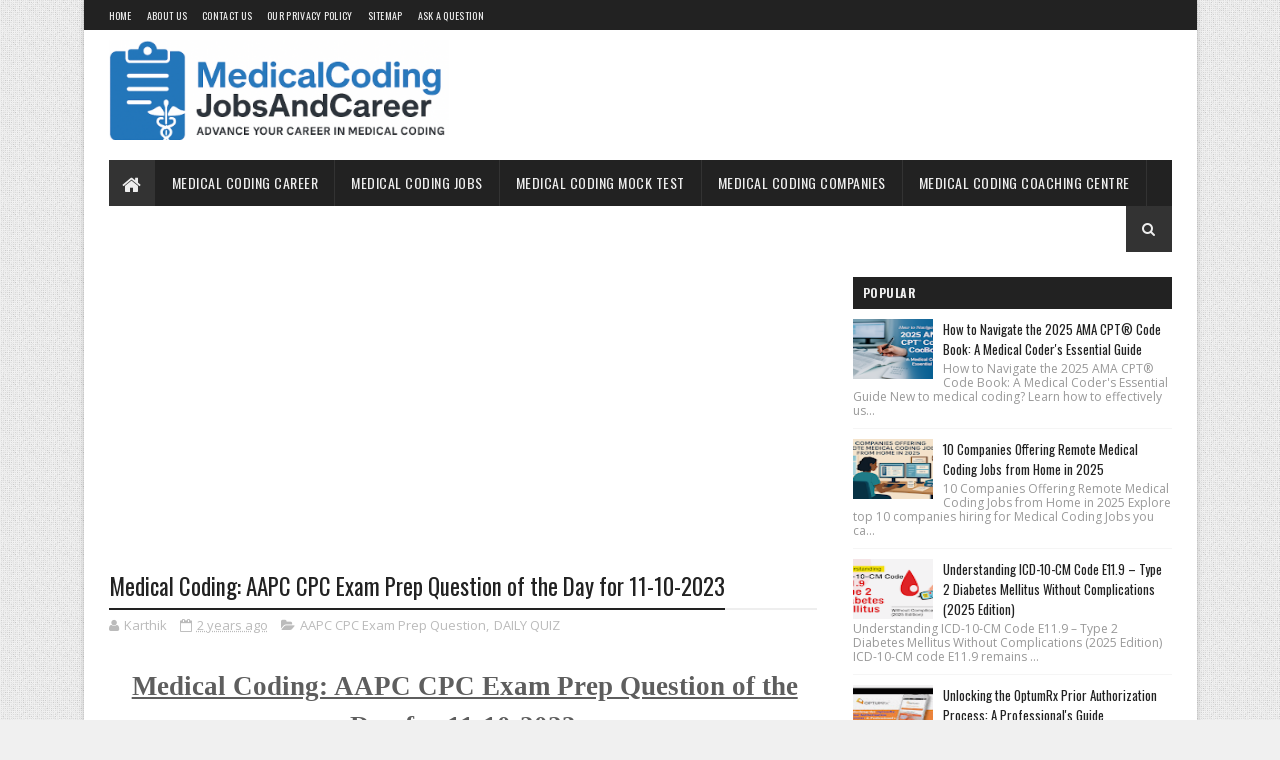

--- FILE ---
content_type: text/html; charset=utf-8
request_url: https://www.google.com/recaptcha/api2/aframe
body_size: 268
content:
<!DOCTYPE HTML><html><head><meta http-equiv="content-type" content="text/html; charset=UTF-8"></head><body><script nonce="7I7wkv-AuGrUVMDw6CIijQ">/** Anti-fraud and anti-abuse applications only. See google.com/recaptcha */ try{var clients={'sodar':'https://pagead2.googlesyndication.com/pagead/sodar?'};window.addEventListener("message",function(a){try{if(a.source===window.parent){var b=JSON.parse(a.data);var c=clients[b['id']];if(c){var d=document.createElement('img');d.src=c+b['params']+'&rc='+(localStorage.getItem("rc::a")?sessionStorage.getItem("rc::b"):"");window.document.body.appendChild(d);sessionStorage.setItem("rc::e",parseInt(sessionStorage.getItem("rc::e")||0)+1);localStorage.setItem("rc::h",'1768489828132');}}}catch(b){}});window.parent.postMessage("_grecaptcha_ready", "*");}catch(b){}</script></body></html>

--- FILE ---
content_type: text/javascript; charset=UTF-8
request_url: https://www.medicalbillingtips.com/feeds/posts/default/-/DAILY%20QUIZ?alt=json-in-script&max-results=3&callback=jQuery1110035290689999190916_1768489824317&_=1768489824318
body_size: 17165
content:
// API callback
jQuery1110035290689999190916_1768489824317({"version":"1.0","encoding":"UTF-8","feed":{"xmlns":"http://www.w3.org/2005/Atom","xmlns$openSearch":"http://a9.com/-/spec/opensearchrss/1.0/","xmlns$blogger":"http://schemas.google.com/blogger/2008","xmlns$georss":"http://www.georss.org/georss","xmlns$gd":"http://schemas.google.com/g/2005","xmlns$thr":"http://purl.org/syndication/thread/1.0","id":{"$t":"tag:blogger.com,1999:blog-4412546104628501556"},"updated":{"$t":"2026-01-03T21:10:53.128-08:00"},"category":[{"term":"Medical Coding Job"},{"term":"Coding Job"},{"term":"DAILY QUIZ"},{"term":"Medical Coding Career"},{"term":"Medical Coding Job Opportunities"},{"term":"AAPC CPC Exam Prep Question"},{"term":"Medical Coding Jobs"},{"term":"Medical Coding Job for Freshers"},{"term":"Medical Coding job fresher"},{"term":"Medical Coding Job for Experienced"},{"term":"Medical Coding job in Chennai"},{"term":"job medical coding"},{"term":"chennai Medical Coding Job"},{"term":"Job opportunities"},{"term":"Career in Medical Coding"},{"term":"Medical Coding"},{"term":"Medical Coding Jobs Opportunities"},{"term":"Medical Coding job in Hyderabad"},{"term":"HCC Coding Job"},{"term":"Medical Billing"},{"term":"Medical Coding job at UAE"},{"term":"Coder job work from home"},{"term":"Free Coding Test"},{"term":"Medical Coding  Job"},{"term":"Medical Coding Quiz"},{"term":"Medical coder career"},{"term":"CPC Online test"},{"term":"Medical coder job"},{"term":"HCC Coder"},{"term":"Medical Billing Jobs"},{"term":"Medical Coding Job UAE"},{"term":"Online Mock test"},{"term":"work from home"},{"term":"ICD 10"},{"term":"Revenue Cycle Management"},{"term":"ICD-10-CM"},{"term":"Bangalore Medical Coding Job"},{"term":"CPC Mock Test"},{"term":"Free CPC Test"},{"term":"Jobs in Medical Billing"},{"term":"Coding Career"},{"term":"Coding Online Exam"},{"term":"Medical Coding  Job in Bangalore"},{"term":"Trainee Medical Coder"},{"term":"Career Outlook Medical Coder"},{"term":"Medical Coding remote job"},{"term":"Medical Coding remote jobs"},{"term":"Certified Medical Coder Jobs"},{"term":"Medical Coding job in Bangalore"},{"term":"Medical Coding job in Hyderabad\/Secunderabad"},{"term":"UAE Job"},{"term":"AAPC CPC Exam"},{"term":"CPC Certified job"},{"term":"Medical Coding in UAE"},{"term":"chennai job"},{"term":"AAPC CPC Mock Test"},{"term":"E\u0026M Specialty Job"},{"term":"Medical Coding job Work from home"},{"term":"ICD-10"},{"term":"Medical Billing Online Mock test"},{"term":"Medical Coding job WFH"},{"term":"Online Free Mock Test"},{"term":"Opening For Medical Coder Job"},{"term":"free online cpc mock test"},{"term":"CPC Exam"},{"term":"ICD"},{"term":"Medical Coding job in mumbai"},{"term":"Medical Coding knowledge"},{"term":"Surgery coder Job"},{"term":"unspecified"},{"term":"AR Analyst jobs"},{"term":"Career work from Home"},{"term":"Charge entry jobs"},{"term":"HealthCare Tips"},{"term":"IPDRG Coders jobs"},{"term":"Medical Coding Book"},{"term":"Medical Coding Jobs in India"},{"term":"Medical Coding Tips"},{"term":"Remote Medical Coding Jobs"},{"term":"AAPC CPC"},{"term":"Charge entry"},{"term":"HCC Coding"},{"term":"HCC Medical Coders"},{"term":"Hyper Medical Coding"},{"term":"Medical Coders Jobs"},{"term":"Medical Coding Companies"},{"term":"Medical Coding Job USA"},{"term":"Medical Coding Job in Noida"},{"term":"Medical Coding job Trainee executive"},{"term":"Associate Medical Coder Job"},{"term":"Bangalore\/Bengaluru job"},{"term":"CPC Certified Freshers Jobs"},{"term":"Cardiology ICD"},{"term":"Certified Medical Coder"},{"term":"Coding Companies in Chennai"},{"term":"ICD-10 Code"},{"term":"Medical Billing Career"},{"term":"Medical Billing Mock test"},{"term":"Medical Billing Online Test"},{"term":"Medical Coder"},{"term":"Medical Coders"},{"term":"Medical Coding Certification"},{"term":"Medical Coding Freshers"},{"term":"Medical Coding Job at United States"},{"term":"Medical Coding Jobs in UAE"},{"term":"Medical Coding Salary"},{"term":"Medical Coding Training"},{"term":"Remote Job"},{"term":"Remote Medical Coding"},{"term":"rcm"},{"term":"AR Caller jobs"},{"term":"Anesthesia coding"},{"term":"Bangalore\/Bangalore Job"},{"term":"Best of Medical Coding Companies"},{"term":"CPC Coding Job"},{"term":"Chennai Jobs"},{"term":"Clinical Coding job"},{"term":"Coding Companies in Bengaluru"},{"term":"Free Medical Coding Mock test for ICD-10"},{"term":"Free Online Mock Test"},{"term":"How to Find Remote Medical Coding Jobs"},{"term":"Medical Billing Basic Concept Mock"},{"term":"Medical Billing and Coding Mock test"},{"term":"Medical Coding Coaching Institutions"},{"term":"Medical Coding Companies in India"},{"term":"Medical Coding Exam"},{"term":"Medical Coding Freelancer"},{"term":"Medical Coding Mock Test"},{"term":"Medical Coding job in Coimbatore"},{"term":"Online Medical Coding Training"},{"term":"Payment Posting Jobs"},{"term":"Prior Authorization"},{"term":"Radiology Coder job"},{"term":"certified coder job"},{"term":"cpc"},{"term":"iCD-10 Mock Test"},{"term":"AAPC CPC Exam Tips"},{"term":"AR Analyst"},{"term":"Anesthesia Modifiers"},{"term":"Billing Companies in Chennai"},{"term":"CPC Certification Training"},{"term":"CPT"},{"term":"Calpion Software Technologies Pvt. Ltd"},{"term":"Cardiology ICD Codes"},{"term":"Chest Pain"},{"term":"Daily Medical Coding Quiz"},{"term":"Demo entry job"},{"term":"Denial Management"},{"term":"Epicle Solutions"},{"term":"HCC Coder job"},{"term":"HCC Medical Coding"},{"term":"HCC Medical Coding Jobs"},{"term":"Health Insurance"},{"term":"Hyderabad"},{"term":"Hypertension"},{"term":"ICD-10 Codes"},{"term":"ICD-10-CM Diagnosis"},{"term":"Inpatient Medical Coding"},{"term":"Job Opportunities for Freshers"},{"term":"Job in Bangalore"},{"term":"Maharashtra"},{"term":"Mastering Medical Coding"},{"term":"Medical Billing Wholesalers"},{"term":"Medical Coding Certifications"},{"term":"Medical Coding Fresher"},{"term":"Medical Coding Interview Questions"},{"term":"Medical Coding Job in Secunderabad"},{"term":"Medical Coding Jobs in Noida"},{"term":"Medical Coding Practice test"},{"term":"Medical Coding Salaries"},{"term":"Medical Coding Training and Placement"},{"term":"Medical Coding UAE Jobs"},{"term":"Medical Coding job in Gujarat"},{"term":"Medical Remote Jobs opportunity."},{"term":"Medical Terminology"},{"term":"Medical billing Job Opportunities"},{"term":"Medical coding guidelines"},{"term":"Medlines"},{"term":"Medusind Solutions"},{"term":"Remote Jobs"},{"term":"Remote Medical Coding Job"},{"term":"Senior Medical Coding Jobs"},{"term":"medical coding job in Nagpur"},{"term":"#Work From Home"},{"term":"-Pacific BPO"},{"term":"2025"},{"term":"AAPC CPC Book"},{"term":"AAPC CPC Certification"},{"term":"AAPC CPC Practice Book"},{"term":"AAPC CPC Practice Exam Book"},{"term":"AAPC CPC practice test"},{"term":"ACN Healthcare"},{"term":"ANATOMY TIPS FOR MEDICAL CODERS"},{"term":"Allegheny Health Network"},{"term":"Amazon Book"},{"term":"Ambulance Coding"},{"term":"Aquity Solutions India Pvt. Ltd"},{"term":"Aster DM Healthcare"},{"term":"Augustus Healthcare"},{"term":"CEUs for Medical Coding"},{"term":"CPC Exam Prep Question"},{"term":"CPC Exam Tips"},{"term":"CPC Study Guide"},{"term":"CPC training with job placement"},{"term":"CPT Coding"},{"term":"Cardiology Coding"},{"term":"Certified Medical Coders Jobs"},{"term":"Certified Professional Coder examination"},{"term":"Coding Chennai Job"},{"term":"Coding Tips"},{"term":"Core2Code Healthcare"},{"term":"Demystifying Medical Coding"},{"term":"Denial Coding"},{"term":"Diagnosis Code I25.10"},{"term":"Diagnosis Coding"},{"term":"E\u0026M Coding"},{"term":"E\u0026M MEDICAL CODER"},{"term":"E\/M Codes"},{"term":"E\/M Coding"},{"term":"E\/M Online Test"},{"term":"E11.65  Medical Coding Guidelines"},{"term":"E11.9"},{"term":"E11.9 Type 2 diabetes mellitus"},{"term":"ED FACILITY AND ED PRO"},{"term":"Evaluation \u0026 Management (E\u0026M)"},{"term":"Eye Anatomy"},{"term":"Freelance Medical Billing and Coding"},{"term":"HCC Coding Specialty"},{"term":"HIPAA Compliance"},{"term":"HOME HEALTH MEDICAL CODER"},{"term":"Healthcare Attorneys"},{"term":"Heart Health"},{"term":"How to Self Study Medical Coding"},{"term":"Human Anatomy Head Part"},{"term":"Human Anatomy Terminology"},{"term":"Hyderabad Coding jobs"},{"term":"Hypothyroidism"},{"term":"ICD-10 - R07.9"},{"term":"ICD-10 Coding"},{"term":"ICD-10 for Hypertension"},{"term":"Inc"},{"term":"Intercostal pain"},{"term":"Interview Questions for Medical Coding Freshers"},{"term":"Job Search for Medical Coding Freshers"},{"term":"Junior Medical Coder Job"},{"term":"KANAD HOSPITAL"},{"term":"Kria Infotech"},{"term":"Medical Billing Basic Concept Mock Test"},{"term":"Medical Coder Skill"},{"term":"Medical Coder-Pathology"},{"term":"Medical Coders Guide"},{"term":"Medical Coders job"},{"term":"Medical Coding Basics"},{"term":"Medical Coding Books"},{"term":"Medical Coding CPC Exam Tips"},{"term":"Medical Coding Exam Prep"},{"term":"Medical Coding Exam Prep Question"},{"term":"Medical Coding Interview Tips"},{"term":"Medical Coding Job Resume"},{"term":"Medical Coding Job Without Experience"},{"term":"Medical Coding Job in Abroad"},{"term":"Medical Coding Job in Salem"},{"term":"Medical Coding Jobs from Home"},{"term":"Medical Coding Jobs in Bangalore"},{"term":"Medical Coding Online Training"},{"term":"Medical Coding Professionals"},{"term":"Medical Coding Radiology Mock Test"},{"term":"Medical Coding Skill"},{"term":"Medical Coding Software"},{"term":"Medical Coding as a Fresher"},{"term":"Medical Coding jobs in Kerala"},{"term":"Medical coder Job options"},{"term":"Medical coder job in Abu Dhabi"},{"term":"Medical coder job in Dubai"},{"term":"Multiple Locations"},{"term":"NCCI"},{"term":"Nestem Technologies"},{"term":"Online Medical Coding"},{"term":"Outpatient Coder"},{"term":"Payment posting"},{"term":"Practice Exam"},{"term":"Quick Study"},{"term":"Radiology Medical Coding Job"},{"term":"Remote Inpatient Coder"},{"term":"Remote Medical Coding Companies"},{"term":"Revenue Cycle Management Career"},{"term":"Salary Negotiation Tips"},{"term":"Senior Medical Coder"},{"term":"Skull Anatomy"},{"term":"Sureminds Solutions"},{"term":"Surgery Medical Coders"},{"term":"coding"},{"term":"how to become a Medical coder"},{"term":"job medical billing"},{"term":"medical biller job"},{"term":"#Medical Coding Job"},{"term":"(CCP-KSA) Certification"},{"term":"(E\u0026M) Coding Calculator: QuickStudy"},{"term":"000 Series CPT Codes"},{"term":"10"},{"term":"10-CM Code M54.50"},{"term":"2025 Medicare Part A \u0026 B Premiums"},{"term":"A Quick Study Laminated"},{"term":"AAPC CPB Practice Book"},{"term":"AAPC CPB Practice Exam 150 Questions \u0026 Answers Book"},{"term":"AAPC CPB Practice Exam Book"},{"term":"AAPC CPC Exam Syllabus"},{"term":"AAPC CPC HCPCS PRACTICE BOOK"},{"term":"AAPC CPC Mock Test [ ICD-10-CM ]"},{"term":"AAPC CPC Mock Test [Medical Terminology]"},{"term":"AAPC CPC Practice Exam 150 Questions"},{"term":"AAPC CPC Practice Exam 150 Questions \u0026 Answers Book"},{"term":"AAPC CPC Quiz"},{"term":"AAPC CPC REVIEW"},{"term":"AAPC CPC STUDY GUIDE"},{"term":"AAPC CPC Sample questions with answer"},{"term":"AAPC Certification in the UAE"},{"term":"AAPC Learning Center"},{"term":"AAPC Registration"},{"term":"AAPC Registration Process"},{"term":"AAPC Salary Survey Review"},{"term":"AGS Health in Chennai"},{"term":"AHIMA Certified"},{"term":"AHIMA Certified Coding Specialist (CCS)"},{"term":"ANATOMY TIPS"},{"term":"AR Caller"},{"term":"AR Calling Kids"},{"term":"AR Followup Analyst Job"},{"term":"AR Management"},{"term":"Access healthcare"},{"term":"Accounts Payable and Receivable"},{"term":"Accounts Receivable Reports"},{"term":"Accredited Online Medical Billing and Coding Schools"},{"term":"Acurus"},{"term":"Acurus Solutions Private Limited"},{"term":"Acute Abdomen"},{"term":"Acute abdominal pain"},{"term":"Acute ischemic heart disease"},{"term":"Acute upper respiratory infection"},{"term":"Advanced Medical Coding training"},{"term":"Aegan Technologies Private Limited"},{"term":"Affordable Education"},{"term":"Ahmedabad Job"},{"term":"Ahmedabad Medical Coding Job"},{"term":"Al Dhannah Hospital. coding job"},{"term":"Amaze Coding Solutions"},{"term":"Amazon Book Paperback"},{"term":"Ambulatory Surgery"},{"term":"Analyze"},{"term":"Anesthesia Coders"},{"term":"Anesthesia Coders Jobs"},{"term":"Anesthesia Coding Modifiers"},{"term":"Anesthesia Coding job"},{"term":"Anesthesia Practice Exam Book"},{"term":"Anesthesia Understanding the Basics"},{"term":"Anesthesia medical coding"},{"term":"Anesthesia – Free Practice Exam"},{"term":"Angina pectoris unspecified"},{"term":"Angina pectoris with documented spasm"},{"term":"Anion Healthcare"},{"term":"AnnexMed"},{"term":"Annova Solutions"},{"term":"Anthem Blue Cross"},{"term":"Appeal in Medical Billing"},{"term":"Approval Officer Job"},{"term":"Aquity Solutions India Private Limited"},{"term":"ArcMed Analytics \u0026 Services Private Limited"},{"term":"Ascent Business Solutions"},{"term":"Aug 11"},{"term":"Austria"},{"term":"BRAINSTORM HEADHUNTING SPECIALIST"},{"term":"Baruch Business Solutions"},{"term":"Basics of Medical Coding"},{"term":"Basics of Medical Coding book"},{"term":"Become a Certified Medical Coder"},{"term":"Become a Medical Coder"},{"term":"Becoming a Certified Medical Coder"},{"term":"Beginner's Guide to ICD-10"},{"term":"Benchmarking Medical Coding"},{"term":"Benefits of Online Coding"},{"term":"Benefits of certified medical coder"},{"term":"Best Medical Coding"},{"term":"Billed Right Hiring"},{"term":"Billing Associates"},{"term":"Billing Attorney"},{"term":"Billing Outsourcing Companies"},{"term":"Billing and Coding Cheat Sheet"},{"term":"Billing and Coding Online Schools Accepting Financial Aid"},{"term":"Book for Anesthesia Medical"},{"term":"Book for Medical Coding Beginner"},{"term":"Books for Medical Coding"},{"term":"Boston"},{"term":"Boston Business Solutions"},{"term":"CABG"},{"term":"CABG Billing and Coding Cheat Sheet"},{"term":"CABG surgery"},{"term":"CARDIOLOGY BILLING AND CODING"},{"term":"CCA exam"},{"term":"CCP-KSA Certification"},{"term":"CCS"},{"term":"CCS Exam"},{"term":"CERTIFIED PROFESSIONAL CODER PRACTICE BOOK"},{"term":"CHIROPRACTIC BILLING"},{"term":"CHIROPRACTIC BILLING AND CODING"},{"term":"CMS Coding Guidelines"},{"term":"COPE Medical Center"},{"term":"COVID-19"},{"term":"CPB"},{"term":"CPC \/CCS Certified job"},{"term":"CPC Anatomy study Guide"},{"term":"CPC Certification"},{"term":"CPC Certified Coder"},{"term":"CPC Certified Coders"},{"term":"CPC Exam Concepts"},{"term":"CPC Exam Preparation"},{"term":"CPC Exam Review"},{"term":"CPC Exam Syllabus"},{"term":"CPC Exam guide"},{"term":"CPC Fresher - Interview Questions"},{"term":"CPC Job"},{"term":"CPC Key Topics"},{"term":"CPC MODEL QUESTION PAPER"},{"term":"CPC Medical Coder Job"},{"term":"CPC PRACTICE BOOK"},{"term":"CPC QUESTION WITH ANSWER"},{"term":"CPC exam 2022"},{"term":"CPC® Exam"},{"term":"CPT BOOK"},{"term":"CPT Basics"},{"term":"CPT Code Book"},{"term":"CPT Coding Cardiology"},{"term":"CPT Express Reference"},{"term":"CPT Quick Study"},{"term":"CPT Reference Guide"},{"term":"CPT codes"},{"term":"CUE's"},{"term":"Calpion Software Technologies"},{"term":"Candid Group"},{"term":"Cardiology Coding Cheat Sheet"},{"term":"Cardiology Doctor Offices:"},{"term":"Cardiology Documentation"},{"term":"Cardiology Medical Coder"},{"term":"Cardiology Procedure"},{"term":"Cardiology Procedure - A Quick Study"},{"term":"Cardiology Procedure Reference Guide"},{"term":"Cardiology Procedures"},{"term":"Cardiology Providers"},{"term":"Cardiology Providers USA"},{"term":"Cardiology Telehealth"},{"term":"Cardiology and Human Anatomy"},{"term":"Cardiothoracic Surgery"},{"term":"Cerebral Infarction"},{"term":"Certification"},{"term":"Certifications for Medical Coders"},{"term":"Certified Coding Specialist (CCS) Certification"},{"term":"Certified Professional Biller (CPB)"},{"term":"Certified Professional Coder"},{"term":"Certified and non-Certified JOB"},{"term":"Chandigarh"},{"term":"Charge"},{"term":"Charge Posting"},{"term":"Chennai"},{"term":"Chest pain on breathing"},{"term":"Claim Scrubber"},{"term":"Claims"},{"term":"Claims Adjudication"},{"term":"Clearinghouse"},{"term":"Clinical Coding Professional"},{"term":"Clinical Coding Specialist"},{"term":"Clinical Documentation"},{"term":"Clinical coding"},{"term":"Co-Insurance"},{"term":"Co-pay"},{"term":"Coaching center in Bangalore"},{"term":"Code R00.1 Bradycardia"},{"term":"Coding CEUs"},{"term":"Coding CEUs: A Comprehensive Guide"},{"term":"Coding Centers"},{"term":"Coding Centers in Chennai"},{"term":"Coding Cheat Sheet"},{"term":"Coding Companies"},{"term":"Coding Companies in India"},{"term":"Coding Compliance"},{"term":"Coding Concepts"},{"term":"Coding Mastery:"},{"term":"Coding Professionals"},{"term":"Coding Software"},{"term":"Coding Specialties"},{"term":"Coding Tips for Anesthesia"},{"term":"Coding and Billing Courses"},{"term":"Coding with Precision"},{"term":"Common Insurance Denials"},{"term":"Common Mistakes in Medical Coding"},{"term":"Companies in Bengaluru"},{"term":"Companies in Hyderabad"},{"term":"Comparison of Online vs Traditional Medical Coding"},{"term":"Complimentary Mock Papers"},{"term":"Comprehensive Education"},{"term":"Comprehensive Guide"},{"term":"CompuGroup Medical US"},{"term":"Connections in the Medical Coding"},{"term":"Continuing Education Units"},{"term":"Continuing Education Units [CEUs]"},{"term":"Coronavirus"},{"term":"CorroHealth"},{"term":"Cranium and Mandible"},{"term":"Credential"},{"term":"Credentialing Analyst Job"},{"term":"Credentialing Services"},{"term":"Critical Conditions"},{"term":"Curai Health"},{"term":"Current Procedural Terminology"},{"term":"DM Healthcare"},{"term":"DM Healthcare LLC"},{"term":"DOCGO"},{"term":"DRG 304"},{"term":"DRG Assignmen"},{"term":"Data Analysis"},{"term":"Deductible"},{"term":"Demo"},{"term":"Denial \u0026 E\u0026M Coding"},{"term":"Denial Coder Job"},{"term":"Denial Coding Jobs Chennai"},{"term":"Denial Medical Coder"},{"term":"Denial Reason Code C029"},{"term":"Dermatology"},{"term":"Diabetes"},{"term":"Diabetic Patients"},{"term":"Diagnosis Code E03.9"},{"term":"Diagnosis Code I10"},{"term":"Diagnosis Code I11.0"},{"term":"Diagnosis Code I20.0"},{"term":"Diagnosis Code I73.9"},{"term":"Diagnosis Code J06.9"},{"term":"Diagnosis Code M17.12"},{"term":"Diagnosis Code R00.2"},{"term":"Diet for Diabetes"},{"term":"Differences in Medical Coding"},{"term":"Digestive System"},{"term":"Dizziness and Giddiness"},{"term":"Downcoding"},{"term":"Dubai Jobs"},{"term":"E\u0026M - OP medical coding job"},{"term":"E\u0026M Calculator"},{"term":"E\u0026M QA Coder Openings"},{"term":"E\u0026M Time"},{"term":"E\/M Revisions to Code Descriptors \u0026 Guidelines 2021-2023"},{"term":"E03.5 Myxedema Coma"},{"term":"ED"},{"term":"ED Coders"},{"term":"ED Facility Coder"},{"term":"EDI"},{"term":"EM Coding"},{"term":"EM OP Medical Coding Job"},{"term":"ESN Technologies (India) Pvt. Ltd"},{"term":"EVALUATION AND MANAGEMENT SPECIALTY"},{"term":"Eclat Health Solutions"},{"term":"Efficient and Effective ICD-10"},{"term":"Electronic Data Interchange"},{"term":"Electronic Data Interchange in Healthcare"},{"term":"Elico Healthcare Services"},{"term":"Eligibility Verification"},{"term":"Eligibility Verification Software"},{"term":"Emergency Department Coding: Interview"},{"term":"Entry-Level Medical Coding"},{"term":"Episcource India Pvt Ltd"},{"term":"Episource"},{"term":"Essential Hypertension Code"},{"term":"Essential Skills for Remote Medical Coders"},{"term":"Essentials for Cardiology"},{"term":"Evaluation and Management (E\/M) coding"},{"term":"Evaluation and Management Coding Books"},{"term":"Evaluation and Management Guidelines"},{"term":"Evaluation and Management book"},{"term":"Exam Prep Question"},{"term":"Exciting Opportunity for Medical Coders"},{"term":"Experienced E\/M Coders"},{"term":"Expertise as a CPC"},{"term":"Federal Holiday 2023"},{"term":"Fiducia MobiS"},{"term":"First Medical Coding Job"},{"term":"Food poisoning"},{"term":"Foodborne Illnesses Prevention Tips"},{"term":"Free Book"},{"term":"Free E\u0026M Coding Book"},{"term":"Free Medical Coding Mock Test"},{"term":"Free Medical Coding Practice test"},{"term":"Free Medical Coding Prep test"},{"term":"Free Online Medical Coding Courses"},{"term":"Freelance Medical  Coding Jobs"},{"term":"Freelance Medical Coding"},{"term":"Freelance Medical Coding Business"},{"term":"Freelance Platforms"},{"term":"Fresh Medical Coder"},{"term":"Fresher Medical Coders"},{"term":"GEM Techsoft Private limited"},{"term":"GERD Codes"},{"term":"Gender Pay"},{"term":"Gender Pay Gap in Medical Coding"},{"term":"Genus Healthcare Solution"},{"term":"Getting Started in Medical Coding"},{"term":"Gosource Digihub Pvt Ltd"},{"term":"Graduation"},{"term":"Greetings from Gebbs"},{"term":"Guide to Medical Coding"},{"term":"HCC Coders"},{"term":"HCC Coders Jobs"},{"term":"HCC Codes"},{"term":"HCC Coding Jobs"},{"term":"HCC Guidelines"},{"term":"HCC Interview"},{"term":"HCC Medical Coder Job"},{"term":"HCC Medical Coders Job"},{"term":"HCC Medical Coders Jobs"},{"term":"HCPCS"},{"term":"HCPCS \u0026 PCS"},{"term":"HCPCS Book Tabbing"},{"term":"Happy New Year 2023"},{"term":"Happy USA Labour Day 2023"},{"term":"HealthCare"},{"term":"Healthcare Attorneys in the United States"},{"term":"Healthcare Careers"},{"term":"Healthcare Organizations"},{"term":"Healthcell Services"},{"term":"Healthsoft Middle East"},{"term":"Heart Condition"},{"term":"Heart Disease"},{"term":"Heart ICD-10"},{"term":"Heart Valve Replacement"},{"term":"Heart failure"},{"term":"Hierarchical Condition Category (HCC)"},{"term":"Hierarchical Condition Category (HCC) Interview"},{"term":"High Blood Pressure ICD Code"},{"term":"High-Paying Medical Coding Remote Jobs in the USA"},{"term":"Home Health Coder"},{"term":"Home Health Specialty"},{"term":"Hospitals in the UAE Offering Medical Coding Jobs"},{"term":"How to Get a Medical Coding Job"},{"term":"How to pass in CPC Exam"},{"term":"Human Anatomy"},{"term":"Human Anatomy Knowledge"},{"term":"Human Anatomy Online test"},{"term":"Human Ear Anatomy"},{"term":"Human Eye Anatomy"},{"term":"Hypertension Coding 2025"},{"term":"Hypertensive heart disease"},{"term":"I P DRG SPECIALITY"},{"term":"I20.1"},{"term":"I20.8"},{"term":"I20.9"},{"term":"I25.10 coding Guidelines 2023"},{"term":"ICD -149.02"},{"term":"ICD 10 Code - 124.9"},{"term":"ICD 10 for I10"},{"term":"ICD 173.9"},{"term":"ICD Code I20.0"},{"term":"ICD J45.909"},{"term":"ICD Medical Coding Guidelines"},{"term":"ICD R39.198"},{"term":"ICD-10 - 150.21"},{"term":"ICD-10 - R07.82"},{"term":"ICD-10 - R25.1"},{"term":"ICD-10 148.0"},{"term":"ICD-10 A02.0"},{"term":"ICD-10 BOOK"},{"term":"ICD-10 CM Book"},{"term":"ICD-10 CODE  M47.26"},{"term":"ICD-10 CODE  M51.15"},{"term":"ICD-10 CODE  R10.10"},{"term":"ICD-10 CODE E03.9"},{"term":"ICD-10 CODE E66.01"},{"term":"ICD-10 CODE: F03.90"},{"term":"ICD-10 CODE: I10–"},{"term":"ICD-10 CODE: I63.9"},{"term":"ICD-10 CODE: R07.82"},{"term":"ICD-10 Code I10"},{"term":"ICD-10 Documentation"},{"term":"ICD-10 E03.5"},{"term":"ICD-10 E03.5 guidelines"},{"term":"ICD-10 E11.9"},{"term":"ICD-10 M54.50"},{"term":"ICD-10 Navigate Book"},{"term":"ICD-10 R00.0"},{"term":"ICD-10 R42"},{"term":"ICD-10 for Salmonella enteritis"},{"term":"ICD-10-CM  E03.9"},{"term":"ICD-10-CM Alphabetical and Tabular"},{"term":"ICD-10-CM Code E11.9"},{"term":"ICD-10-CM Code I21.01"},{"term":"ICD-10-CM Code M17.12"},{"term":"ICD-10-CM Diagnosis Code I10"},{"term":"ICD-10-CM Diagnosis Code I25.10"},{"term":"ICD-10-CM Diagnosis Code M17.12"},{"term":"ICD-10-CM Diagnosis Code R39.198"},{"term":"ICD-10-CM E11.65"},{"term":"ICD-10-CM Guide"},{"term":"ICD-10-CM I10"},{"term":"ICD-10-CM Study Guide"},{"term":"ICD-10-CM for Beginners"},{"term":"ICD-10: A Comprehensive Guide"},{"term":"ICD-134.1"},{"term":"IP DRG"},{"term":"IP DRG Coding"},{"term":"IP-DRG Coing job"},{"term":"IPDRG"},{"term":"IPDRG Coding"},{"term":"IPDRG Inpatient (IPORG)"},{"term":"IPDRG Medical Coder Job"},{"term":"IPDRG Medical Coding"},{"term":"IVR Coders Job"},{"term":"Identifying the Reason for Denial"},{"term":"Inc."},{"term":"Industry Experts"},{"term":"Inpatient Coding"},{"term":"Inpatient DRG Coder Job"},{"term":"Insurance Co-Ordinator Job"},{"term":"Insurance Coder Job"},{"term":"Insurance Denials"},{"term":"Insurance Eligibility"},{"term":"Intelligent Medical Billing Solutions"},{"term":"Interview Questions \u0026 Answers with Expert Tips"},{"term":"Ip coder"},{"term":"J45.909"},{"term":"Job Hunting Secrets"},{"term":"Job Opening: Medical Coder"},{"term":"Job Openings in Mumbai"},{"term":"Job Search"},{"term":"Job Search Strategies"},{"term":"Job in Bangalore."},{"term":"Jobs"},{"term":"Junior Medical Coder"},{"term":"KSTEDS IT Training and Services Pvt. Ltd."},{"term":"Kingdom of Saudi Arabia"},{"term":"Lapiz Digital Services"},{"term":"Laterality in ICD-10"},{"term":"Left Knee"},{"term":"LexiCode"},{"term":"Life of a Medical Coder"},{"term":"Lipoma ICD-10"},{"term":"Lipoma ICD-10 Codes"},{"term":"Logix Health Solutions Pvt. Ltd"},{"term":"Low Back Pain Unspecified"},{"term":"Lumbar Region"},{"term":"M17.12"},{"term":"M51.15 – Intervertebral disc disorders with radiculopathy"},{"term":"M54.50"},{"term":"MEAT Concepts"},{"term":"MEDICAL CODER BOOK"},{"term":"MEDICAL CODER FRESHER"},{"term":"MEDICAL CODI"},{"term":"MEDICAL CODING PRACTICE"},{"term":"MEDICAL CODING PRACTICE BOOK"},{"term":"MEDICAL CODING QUESTION"},{"term":"MEDICAL CODING QUESTION 06-28-2023"},{"term":"MEDICAL CODING RESUME TIPS"},{"term":"MEDICAL CODING SAMPLE RESUME FORMAT"},{"term":"MEDICLA AAPC CPC BOOK"},{"term":"Madhapur"},{"term":"Magnet Medical Coding Solutions"},{"term":"Mahendra NextWealth IT India"},{"term":"Make Money"},{"term":"Managing Medication Costs"},{"term":"Manifestation Codes"},{"term":"Marketplace"},{"term":"Marketplace coverage 2020"},{"term":"Master Medical Coding"},{"term":"Mastering CPT Coding"},{"term":"Mastering the Anesthesia"},{"term":"Medconverge Healthcare Services"},{"term":"Medial Coding Chennai Jobs"},{"term":"Medicaid card"},{"term":"Medicaid services"},{"term":"Medical AAPC CPC Exam"},{"term":"Medical Billing Attorney"},{"term":"Medical Billing Business"},{"term":"Medical Billing Companies."},{"term":"Medical Billing Company"},{"term":"Medical Billing Outsourcing"},{"term":"Medical Billing Outsourcing Companies"},{"term":"Medical Billing Services"},{"term":"Medical Billing Specialist"},{"term":"Medical Billing and Coding"},{"term":"Medical Billing and Coding Business"},{"term":"Medical Billing and Coding Classes"},{"term":"Medical Billing and Coding Companies"},{"term":"Medical Billing and Coding Job Outlook"},{"term":"Medical Billing and Coding Jobs"},{"term":"Medical Billing and Coding Online Schools"},{"term":"Medical Billing and Coding Projects"},{"term":"Medical Billing and Coding Schools in the USA"},{"term":"Medical Billing and Coding Tips"},{"term":"Medical Billing and Coding [Human Anatomy]"},{"term":"Medical Billing and Coding online test"},{"term":"Medical Billing and Coding start up"},{"term":"Medical Billing and Coding: Memorial Day"},{"term":"Medical Coder CPC Certified"},{"term":"Medical Coder Freshers"},{"term":"Medical Coder Job Openings"},{"term":"Medical Coder Life"},{"term":"Medical Coder: Step-by-Step Guide"},{"term":"Medical Coders Career"},{"term":"Medical Coders Challenges"},{"term":"Medical Coders Make"},{"term":"Medical Coders Reference Guide"},{"term":"Medical Coders' Dictionary"},{"term":"Medical Coder’s"},{"term":"Medical Coder’s Guide"},{"term":"Medical Coding 2022"},{"term":"Medical Coding AAPC CPC Book"},{"term":"Medical Coding Advice"},{"term":"Medical Coding Beginner's Guide"},{"term":"Medical Coding Beginners Book"},{"term":"Medical Coding CPC Exam"},{"term":"Medical Coding CPT"},{"term":"Medical Coding Career 2023"},{"term":"Medical Coding Career Book"},{"term":"Medical Coding Cheat sheet"},{"term":"Medical Coding Chennai"},{"term":"Medical Coding Claims Coordinator"},{"term":"Medical Coding Classes"},{"term":"Medical Coding Companies California"},{"term":"Medical Coding Companies in Bangalore"},{"term":"Medical Coding Companies in Gujarat"},{"term":"Medical Coding Companies in New Jersey"},{"term":"Medical Coding Companies in United States"},{"term":"Medical Coding Compliance"},{"term":"Medical Coding Comprehensive Study Guide"},{"term":"Medical Coding Course"},{"term":"Medical Coding Courses and Certifications"},{"term":"Medical Coding Dayshift"},{"term":"Medical Coding Degree"},{"term":"Medical Coding Education"},{"term":"Medical Coding Eligiblity"},{"term":"Medical Coding Exam Tips"},{"term":"Medical Coding Exams Preparation"},{"term":"Medical Coding Executives"},{"term":"Medical Coding Expert"},{"term":"Medical Coding Expertise"},{"term":"Medical Coding Extra Money"},{"term":"Medical Coding Field"},{"term":"Medical Coding Fresher Jobs"},{"term":"Medical Coding Gastrointestinal system Mock Test"},{"term":"Medical Coding Guide"},{"term":"Medical Coding Guidelines 2023"},{"term":"Medical Coding ICD -10-CM]"},{"term":"Medical Coding Job Interview"},{"term":"Medical Coding Job Market"},{"term":"Medical Coding Job Opening in Abu Dhabi"},{"term":"Medical Coding Job Outlook"},{"term":"Medical Coding Job search Tips"},{"term":"Medical Coding Jobs in Australia"},{"term":"Medical Coding Jobs in Mohali"},{"term":"Medical Coding MEDICAL BILLING Mock Test"},{"term":"Medical Coding Medicine Mock Test"},{"term":"Medical Coding Mock Test -  Integumentary"},{"term":"Medical Coding Mock Test -  Musculoskeletal"},{"term":"Medical Coding Modifier"},{"term":"Medical Coding Modifiers"},{"term":"Medical Coding PDF"},{"term":"Medical Coding PQRS CODES Mock Test"},{"term":"Medical Coding Paper Book"},{"term":"Medical Coding Pathology Laboratory Mock Test"},{"term":"Medical Coding Reference Guide"},{"term":"Medical Coding Salary Grows"},{"term":"Medical Coding Schools"},{"term":"Medical Coding Self Study"},{"term":"Medical Coding Skills"},{"term":"Medical Coding Specialist Job"},{"term":"Medical Coding Specialties"},{"term":"Medical Coding Surgery Mock Test"},{"term":"Medical Coding Terms"},{"term":"Medical Coding Test for Human Anatomy"},{"term":"Medical Coding Tools"},{"term":"Medical Coding Training Tool"},{"term":"Medical Coding USA Remote Jobs"},{"term":"Medical Coding Whatsapp Group"},{"term":"Medical Coding [ Medical Terminology ]"},{"term":"Medical Coding [Coding Concepts]"},{"term":"Medical Coding [E\/M]"},{"term":"Medical Coding a Lucrative Career"},{"term":"Medical Coding and Billing Scholarships"},{"term":"Medical Coding and Billing Schools"},{"term":"Medical Coding career 2024"},{"term":"Medical Coding eBooks"},{"term":"Medical Coding eBooks vs Paper Books"},{"term":"Medical Coding in Austria"},{"term":"Medical Coding interview questions for Fresher's"},{"term":"Medical Coding job Freshers"},{"term":"Medical Coding job at Australia"},{"term":"Medical Coding job in"},{"term":"Medical Coding job in Madurai"},{"term":"Medical Coding job in Sydney"},{"term":"Medical Coding job in Uttar Pradesh"},{"term":"Medical Coding job in pune"},{"term":"Medical Coding remote Companies"},{"term":"Medical Coding software guide"},{"term":"Medical Coding: A Comprehensive Guide"},{"term":"Medical Coding: AAPC CPC"},{"term":"Medical Entry Level"},{"term":"Medical Job in Mohali"},{"term":"Medical Necessity"},{"term":"Medical Terminology Mock Test"},{"term":"Medical Transcription Job"},{"term":"Medical coder job in Abu Hail"},{"term":"Medical coding after B.Pharmacy"},{"term":"Medical coding job in Karnataka"},{"term":"Medical coding vs Transcription"},{"term":"Medicare Advantage"},{"term":"Medicare Costs"},{"term":"Medicare Insurance"},{"term":"Medicare Prescription Drug Coverage"},{"term":"Meditation"},{"term":"Meditation for Children"},{"term":"Memorial Day 2023"},{"term":"MindGenix Private Limited"},{"term":"Mistakes on the CPC® Exam"},{"term":"Mock Test for Free"},{"term":"Modifier"},{"term":"Modifier -AA to -G9"},{"term":"Modifier usage"},{"term":"Modifiers"},{"term":"Modifiers in Motion"},{"term":"Mubadala Health"},{"term":"Multispeciality Coders"},{"term":"Multispeciality denial Coders"},{"term":"Multispecialty Coder \u0026 Senior Coder"},{"term":"Multispecialty Denial Coders"},{"term":"Mumbai"},{"term":"NEWCASTLE MEDICAL CENTRE"},{"term":"NO REFERRAL ON FILE DENIAL"},{"term":"Nath Outsourcing Solutions"},{"term":"National Correct Coding Initiative"},{"term":"National Correct Coding Initiative (NCCI)"},{"term":"Navigating Medical Coding and Billing"},{"term":"Negotiate Pay as a Remote Medical Coder"},{"term":"Networking for Success"},{"term":"Non Certified Medical Coding Job"},{"term":"Nonrheumatic Mitral (valve) Prolapse"},{"term":"Nov 05"},{"term":"Novice to Expert"},{"term":"Nuvance Health [USA]"},{"term":"OCHIN Billing Services"},{"term":"ORBYSOL SYSTEMS PVT LTD"},{"term":"Omega Healthcare Management Services Pvt. Ltd."},{"term":"Oncology Medical Coder"},{"term":"Online Coding Classes"},{"term":"Online Free Medical Coding"},{"term":"Online Free Medical Coding Mock Test"},{"term":"Online Medical Billing and Coding Classes"},{"term":"Online Medical Coding Classes"},{"term":"Online Medical Coding Courses"},{"term":"Online Medical Coding Schools"},{"term":"Online Medical Coding and Billing Courses"},{"term":"Online Mock Test Medical Coding"},{"term":"Online Platforms for Medical Coding Jobs"},{"term":"Openings for Home Health"},{"term":"Ophthalmology Surgery Coder"},{"term":"Opportunities"},{"term":"OptumRx Prior Authorization"},{"term":"OptumRx Prior Authorization Process"},{"term":"Other Spondylosis with Radiculopathy"},{"term":"Other forms of angina  pectoris"},{"term":"Other peripheral vascular diseases"},{"term":"Outsource Accounts Payable and Receivable"},{"term":"Outsourcing Insurance Eligibility Verification"},{"term":"PREP TEST"},{"term":"Pacific BPO"},{"term":"Palpitations"},{"term":"Paper Books"},{"term":"Paroxysmal Atrial Fibrillation"},{"term":"Patient Data"},{"term":"Pay as a Remote Medical Coder"},{"term":"Pediatric Psychotherapy Coding"},{"term":"Permanent WFH"},{"term":"Perry Johnson \u0026 Associates"},{"term":"Phablecare"},{"term":"Philippines Job"},{"term":"Physical Therapy Coding"},{"term":"Physical Therapy modifiers"},{"term":"Post operative period"},{"term":"Precis Accubiz Private Ltd."},{"term":"Precordial pain"},{"term":"Prefixes and Suffixes in Medical Coding"},{"term":"Prep Question"},{"term":"Prep Question of the Day for 06-08-2023"},{"term":"Principal Diagnosis"},{"term":"Prior Authorization Process"},{"term":"Pro1 Health Systems Pvt Ltd"},{"term":"Process of Medical billing"},{"term":"Professional Coders"},{"term":"Professional Development"},{"term":"Protecting Patient Data"},{"term":"Protecting Patient Privacy"},{"term":"Provider Credentialing Services"},{"term":"Pursuing a Career in Medical Coding"},{"term":"Q Way Technologies"},{"term":"QA Jobs"},{"term":"Questions for Medical Coding Freshers"},{"term":"Quick Study Reference Guide"},{"term":"Quiz for Anesthesia"},{"term":"R00.1 Bradycardia"},{"term":"R00.2"},{"term":"R00.2 Palpitations"},{"term":"R07.1"},{"term":"R07.2"},{"term":"R07.9"},{"term":"R10.10 – Upper abdominal pain"},{"term":"R42 [Dizziness and Giddiness]"},{"term":"RCM Companies Chennai"},{"term":"Radiology"},{"term":"Radiology Coding Job"},{"term":"Radiology Medical Coding"},{"term":"Recbots"},{"term":"Recurrent abdominal pain"},{"term":"Reem Hospital"},{"term":"Reference Coding Card"},{"term":"Reference Coding Card: Gynecology"},{"term":"Remote Coding Jobs"},{"term":"Remote Medical Coder"},{"term":"Remote Medical Coders"},{"term":"Remote Medical Coding Career"},{"term":"Remote Risk Adjustment Coders"},{"term":"Rent 2024 \u0026 2025 Medical Coding Books"},{"term":"Respiratory System Anatomy"},{"term":"Rightzone Resource Solutions Pvt Ltd"},{"term":"Risk Adjustment Coders"},{"term":"Risk Adjustment Coding"},{"term":"Role of Clinical Coding"},{"term":"Role of Healthcare Attorneys"},{"term":"Role of Medical Coders"},{"term":"Role of a Medical Billing Attorney"},{"term":"S2M Health"},{"term":"STEMI Involving the Left Main Coronary Artery"},{"term":"STUDY GUIDE"},{"term":"STUDYING INPATIENT MEDICAL CODING"},{"term":"STW"},{"term":"SURGERY CODER"},{"term":"Salmonella enteritis"},{"term":"Samaya Specialized Center"},{"term":"Saudi German Hospitals Group"},{"term":"Scholarships"},{"term":"Self Study Medical Coding"},{"term":"Self-Study"},{"term":"Self-Study Medical Coding"},{"term":"Severe abdominal pain"},{"term":"Shifa Al Jazeera Medical Group"},{"term":"Shukla Information Solutions Pvt Ltd"},{"term":"Sinura Health Information"},{"term":"Skills Employers Look"},{"term":"Skills Needed to Excel in Medical Coding"},{"term":"Skills and Qualities Employers"},{"term":"Social Distance"},{"term":"Soldat Global Technologies"},{"term":"Sourcetal Hiretech"},{"term":"Sourcetal Hiretech."},{"term":"Spectrum Softtech Solutions Pvt. Ltd"},{"term":"Step by Step Guide to Medical Coding"},{"term":"Steps to Becoming a Certified Medical Coder or Biller"},{"term":"Study Reference Guide"},{"term":"Successful Cardiology"},{"term":"Successful Medical Coder"},{"term":"Sun River Health"},{"term":"Surgery Coders"},{"term":"Surgery Coders in Hyderabad"},{"term":"Surgery Codingjob"},{"term":"Surgery Modifier"},{"term":"Surgery Procedure"},{"term":"Surgical (SDS)"},{"term":"Surgical Coding"},{"term":"Suxess Healthcare"},{"term":"SysTechCorp Inc"},{"term":"Systechcorp Private Limited"},{"term":"T3Cogno Private Limited"},{"term":"Tachycardia Unspecified"},{"term":"Telehealth Coding"},{"term":"Telehealth Modifier Tips"},{"term":"Telehealth Modifier Usage and Documentation Requirements"},{"term":"Telehealth Modifiers"},{"term":"Thanksgiving 2023"},{"term":"Thanksgiving day"},{"term":"Thiruvananthapuram"},{"term":"Thriving Freelance Medical Coding"},{"term":"Timely Filing limit Exceeded"},{"term":"Tips and Strategies for Freshers"},{"term":"Tips for Appealing Claim"},{"term":"Top 10 Cardiology"},{"term":"Top 5 Medical Coding"},{"term":"Top Companies Offering Medical Coding Jobs"},{"term":"Top Healthcare Attorneys"},{"term":"Top High-Paying Medical Coding"},{"term":"Top Hospitals and Companies in UAE"},{"term":"Top Job Opportunities"},{"term":"Top Medical Coding Companies in Bangalore"},{"term":"Top Medical Coding Remote Jobs"},{"term":"Top Medical Coding Software"},{"term":"Top Online Medical Coding Training"},{"term":"Top Remote Medical Coding"},{"term":"Traditional Medical Coding"},{"term":"Trainee Medical Coder Job"},{"term":"Trainee Medical Coders"},{"term":"Trainee Medical Coding Jobs"},{"term":"Travel Tips for Diabetic Patients"},{"term":"Travel tips.  HealthCare Tips"},{"term":"Tremor"},{"term":"Type 2\nDiabetes Mellitus Without Complications"},{"term":"Type 2 diabetes mellitus"},{"term":"UAE Hospital offers Medical Coding Job"},{"term":"UAE Hospitals and Companies"},{"term":"USA INDEPENDENCE DAY"},{"term":"USA INDEPENDENCE DAY 2023"},{"term":"USA Remote Jobs"},{"term":"Ultimate Guide"},{"term":"Unilateral Primary Osteoarthritis"},{"term":"United Vein and Vascular Centers"},{"term":"Unspecified Asthma"},{"term":"Unspecified Dementia without Behavioral Disturbance"},{"term":"Unstable angina"},{"term":"Upper abdominal pain"},{"term":"Urgent Hiring: Manager"},{"term":"Urgent Opening for HCC Coders"},{"term":"Urinary incontinence"},{"term":"Virtual Classroom"},{"term":"Virtual Office Ware Healthcare Solutions"},{"term":"Visionary RCM"},{"term":"Visionary RCM (VRCM)"},{"term":"Visionary RCM Infotech"},{"term":"Walk-in Drive for HCC Medical Coders"},{"term":"Way Technologies"},{"term":"WhatsApp Group"},{"term":"Work From Home Medical Coding"},{"term":"Your Ultimate Guide to Mastering Medical Coding Basics"},{"term":"ZEALOUS HEALTHCARE SERVICES PRIVATE LIMITED"},{"term":"aapc certification"},{"term":"and CCA Certifications"},{"term":"and More | Apply Now!"},{"term":"anesthesia coding book"},{"term":"best practices in anesthesia coding"},{"term":"career clinical coding"},{"term":"catheterization coding"},{"term":"chenn"},{"term":"clearinghouse for medical billing"},{"term":"coronary artery disease"},{"term":"diabetes mellitus.  type 2 diabetes"},{"term":"eCatalyst Healthcare Solutions"},{"term":"exprience"},{"term":"f Medical Coders  Key Responsibilities"},{"term":"healthcare reimbursement"},{"term":"heart surger"},{"term":"https:\/\/www.healthcare.gov\/"},{"term":"icd R10.0"},{"term":"icd-150.31"},{"term":"insurance coder"},{"term":"job"},{"term":"job outpatient coding"},{"term":"job punjab"},{"term":"kills Every Medical Coding"},{"term":"kochi Medical Coding Job"},{"term":"lab technician"},{"term":"landmark health"},{"term":"medical coding job in India"},{"term":"mind peace"},{"term":"mock"},{"term":"modifier usage in catheterization"},{"term":"only life science Gradates"},{"term":"oronary Artery Bypass Grafting"},{"term":"overview of CPT"},{"term":"overview of HCPCS"},{"term":"overview of ICD-10"},{"term":"pre-certification"},{"term":"pro-ED coder"},{"term":"replace Medicaid card"},{"term":"starworth global solutions"},{"term":"state Medicaid agency"},{"term":"surg"},{"term":"tep-by-Step Guide for Medical Coding"},{"term":"thoracolumbar region"},{"term":"timely filing Limit"},{"term":"top 10 remote medical coding companies"},{"term":"understanding anesthesia coding"},{"term":"urology"}],"title":{"type":"text","$t":"Medical Coding Jobs and Career"},"subtitle":{"type":"html","$t":"www.MedicalBillingTips.Com is the worlds largest Medical Billing and Coding website for the business of healthcare, with members worldwide working in medical coding, billing, auditing, compliance, clinical documentation improvement, revenue cycle management, and practice management.\n"},"link":[{"rel":"http://schemas.google.com/g/2005#feed","type":"application/atom+xml","href":"https:\/\/www.medicalbillingtips.com\/feeds\/posts\/default"},{"rel":"self","type":"application/atom+xml","href":"https:\/\/www.blogger.com\/feeds\/4412546104628501556\/posts\/default\/-\/DAILY+QUIZ?alt=json-in-script\u0026max-results=3"},{"rel":"alternate","type":"text/html","href":"https:\/\/www.medicalbillingtips.com\/search\/label\/DAILY%20QUIZ"},{"rel":"hub","href":"http://pubsubhubbub.appspot.com/"},{"rel":"next","type":"application/atom+xml","href":"https:\/\/www.blogger.com\/feeds\/4412546104628501556\/posts\/default\/-\/DAILY+QUIZ\/-\/DAILY+QUIZ?alt=json-in-script\u0026start-index=4\u0026max-results=3"}],"author":[{"name":{"$t":"Karthik"},"uri":{"$t":"http:\/\/www.blogger.com\/profile\/05600318424712175262"},"email":{"$t":"noreply@blogger.com"},"gd$image":{"rel":"http://schemas.google.com/g/2005#thumbnail","width":"16","height":"16","src":"https:\/\/img1.blogblog.com\/img\/b16-rounded.gif"}}],"generator":{"version":"7.00","uri":"http://www.blogger.com","$t":"Blogger"},"openSearch$totalResults":{"$t":"94"},"openSearch$startIndex":{"$t":"1"},"openSearch$itemsPerPage":{"$t":"3"},"entry":[{"id":{"$t":"tag:blogger.com,1999:blog-4412546104628501556.post-1964574972496833894"},"published":{"$t":"2024-10-23T14:27:00.000-07:00"},"updated":{"$t":"2024-10-23T14:27:57.433-07:00"},"category":[{"scheme":"http://www.blogger.com/atom/ns#","term":"DAILY QUIZ"},{"scheme":"http://www.blogger.com/atom/ns#","term":"Medical Coding Quiz"}],"title":{"type":"text","$t":"Medical Coding: AAPC CPC Exam Prep Question of the Day for 10-24-2024"},"content":{"type":"html","$t":"\u003Cp align=\"center\" class=\"MsoNormal\" style=\"line-height: 150%; text-align: center;\"\u003E\u003Cb\u003E\u003Cu\u003E\u003Cspan style=\"font-family: \u0026quot;Times New Roman\u0026quot;,\u0026quot;serif\u0026quot;; font-size: 25pt; line-height: 150%;\"\u003EMedical\nCoding: AAPC CPC Exam Prep Question of the Day for 10-24-2024\u003C\/span\u003E\u003C\/u\u003E\u003C\/b\u003E\u003Cspan style=\"font-family: \u0026quot;Times New Roman\u0026quot;,\u0026quot;serif\u0026quot;; font-size: 25pt; line-height: 150%;\"\u003E\u003Co:p\u003E\u003C\/o:p\u003E\u003C\/span\u003E\u003C\/p\u003E\n\n\u003Cp class=\"MsoNormal\" style=\"line-height: 200%;\"\u003E\u003Cspan style=\"font-family: \u0026quot;Times New Roman\u0026quot;,\u0026quot;serif\u0026quot;; font-size: 13.5pt; line-height: 200%;\"\u003E\u0026nbsp;\u003Co:p\u003E\u003C\/o:p\u003E\u003C\/span\u003E\u003C\/p\u003E\n\n\u003Cp class=\"MsoNormal\" style=\"line-height: 200%;\"\u003E\u003Cspan style=\"font-family: \u0026quot;Times New Roman\u0026quot;,\u0026quot;serif\u0026quot;; font-size: 13.5pt; line-height: 200%;\"\u003EWelcome to our daily\nAAPC CPC exam prep question! In this series, we provide you with a daily\npractice question to help you sharpen your medical coding skills and prepare\nfor the Certified Professional Coder (CPC) exam conducted by the American\nAcademy of Professional Coders (AAPC). Each question is designed to challenge\nyour knowledge and application of coding guidelines and principles. Are you\nready? Let's dive into today's question!\u003Co:p\u003E\u003C\/o:p\u003E\u003C\/span\u003E\u003C\/p\u003E\u003Cp class=\"MsoNormal\" style=\"line-height: 200%;\"\u003E\u003C\/p\u003E\u003Ctable align=\"center\" cellpadding=\"0\" cellspacing=\"0\" class=\"tr-caption-container\" style=\"margin-left: auto; margin-right: auto;\"\u003E\u003Ctbody\u003E\u003Ctr\u003E\u003Ctd style=\"text-align: center;\"\u003E\u003Ca href=\"https:\/\/blogger.googleusercontent.com\/img\/b\/R29vZ2xl\/AVvXsEjtnrfC7yDi5lteJ-iHHqAgpJJwvgxgMb5Lp23W_sUI4jaHQgqvNCaXTYvBzi6RNuHl1O1aT_T_1L3NzU8wBB4Og6DIy7iojN_vtn3lf-_Y3-EcfKiuOqwTHI30wRBMyDklOTkxs6uuJh9Vvr4sVsrAwlBNTlJsdr49j32jTMVzzYPgJYiQBZy5v86y2ttF\/s673\/quiz%20-10232024.JPG\" style=\"margin-left: auto; margin-right: auto;\"\u003E\u003Cb\u003E\u003Ci\u003E\u003Cimg alt=\"Medical Coding: AAPC CPC Exam Prep Question of the Day for 10-24-2024\" border=\"0\" data-original-height=\"400\" data-original-width=\"673\" height=\"238\" src=\"https:\/\/blogger.googleusercontent.com\/img\/b\/R29vZ2xl\/AVvXsEjtnrfC7yDi5lteJ-iHHqAgpJJwvgxgMb5Lp23W_sUI4jaHQgqvNCaXTYvBzi6RNuHl1O1aT_T_1L3NzU8wBB4Og6DIy7iojN_vtn3lf-_Y3-EcfKiuOqwTHI30wRBMyDklOTkxs6uuJh9Vvr4sVsrAwlBNTlJsdr49j32jTMVzzYPgJYiQBZy5v86y2ttF\/w400-h238\/quiz%20-10232024.JPG\" title=\"Medical Coding: AAPC CPC Exam Prep Question of the Day for 10-24-2024\" width=\"400\" \/\u003E\u003C\/i\u003E\u003C\/b\u003E\u003C\/a\u003E\u003C\/td\u003E\u003C\/tr\u003E\u003Ctr\u003E\u003Ctd class=\"tr-caption\" style=\"text-align: center;\"\u003E\u003Cb\u003E\u003Ci\u003EMedical Coding: AAPC CPC Exam Prep Question of the Day for 10-24-2024\u003C\/i\u003E\u003C\/b\u003E\u003C\/td\u003E\u003C\/tr\u003E\u003C\/tbody\u003E\u003C\/table\u003E\u003Cbr \/\u003E\u003Cspan style=\"font-family: \u0026quot;Times New Roman\u0026quot;,\u0026quot;serif\u0026quot;; font-size: 13.5pt; line-height: 200%;\"\u003E\u003Cbr \/\u003E\u003C\/span\u003E\u003Cp\u003E\u003C\/p\u003E\n\n\u003Cp class=\"MsoNormal\" style=\"line-height: 200%;\"\u003E\u003Cspan style=\"font-family: \u0026quot;Times New Roman\u0026quot;,\u0026quot;serif\u0026quot;; font-size: 13.5pt; line-height: 200%;\"\u003E\u0026nbsp;\u003C\/span\u003E\u003Cspan style=\"font-family: \u0026quot;Times New Roman\u0026quot;, \u0026quot;serif\u0026quot;; font-size: 13.5pt;\"\u003ETake your time to\ncarefully analyze the scenario and select the most accurate code option. Once\nyou have made your choice, continue reading for the answer and detailed\nexplanation.\u003C\/span\u003E\u003C\/p\u003E\n\n\u003Cp class=\"MsoNormal\" style=\"line-height: 200%;\"\u003E\u003Cb\u003E\u003Cspan style=\"font-family: \u0026quot;Times New Roman\u0026quot;,\u0026quot;serif\u0026quot;; font-size: 20pt; line-height: 200%;\"\u003E\u003Cbr \/\u003E\u003C\/span\u003E\u003C\/b\u003E\u003C\/p\u003E\u003Cp class=\"MsoNormal\" style=\"line-height: 200%;\"\u003E\u003Cb\u003E\u003Cspan style=\"font-family: \u0026quot;Times New Roman\u0026quot;,\u0026quot;serif\u0026quot;; font-size: 20pt; line-height: 200%;\"\u003EQuestion:\u003C\/span\u003E\u003C\/b\u003E\u003Cspan style=\"font-family: \u0026quot;Times New Roman\u0026quot;,\u0026quot;serif\u0026quot;; font-size: 20pt; line-height: 200%;\"\u003E\u003Co:p\u003E\u003C\/o:p\u003E\u003C\/span\u003E\u003C\/p\u003E\n\n\u003Cp class=\"MsoNormal\" style=\"line-height: 200%;\"\u003E\u003Cbr \/\u003E\u003C\/p\u003E\n\n\n\u003Cstyle\u003E\n#quiz_container{position:relative;width:100%;height:auto;max-width:100%;margin:0 auto}.question-container{position:relative;width:100%;height:auto}.question-container .single-question-container{border:1px solid silver;padding:10px;border-radius:6px;margin-bottom:5px}.question-container .questionNum{float:left}.question-container .questionName{padding-left:25px}.question-container input[type=radio]{display:none}.question-container input[type=radio]+label{cursor:pointer;height:30px;position:relative;display:inline-block;top:0;bottom:0;left:0;border-radius:3px 0 0 3px;width:100%;height:100%;border:1px solid #d3d3d3;margin:2px;padding:5px 0}.question-container input[type=radio]+label:before{position:relative;display:inline-block;left:0;top:0;bottom:0;width:30px;height:30px;background:#d1d3d4;border-radius:3px 0 0 3px;border-radius:50%;margin-right:10px;content:'\\00b7';text-align:center;color:#d1d3d4;font-size:76px;float:left;line-height: 30px;}.question-container input[type=radio]:hover+label:before{color:#fff}.question-container input[type=radio]:hover+label{color:#000000b0;background:#8080801a}.question-container input[type=radio]:disabled+label{cursor:default;background:#fff;color:#000}.question-container input[type=radio]:disabled+label:before{color:#fff}.question-container input[type=radio]:checked+label:before{color:#fff;background:#2196f3}.question-container input[type=radio].correct+label:after{color:#009688;content:'\\2714';font-size:30px;position:absolute}.question-container input[type=radio].incorrect+label:after{content:'\\274c'}.question-container input[type=checkbox]{display:none}.question-container input[type=checkbox]+label{cursor:pointer;height:30px;position:relative;display:inline-block;top:0;bottom:0;left:0;border-radius:3px 0 0 3px;width:100%;height:100%;border:1px solid #d3d3d3;margin:2px;padding:5px 0}.question-container input[type=checkbox]+label:before{position:relative;display:inline-block;left:0;top:0;bottom:0;width:30px;height:30px;background:#d1d3d4;border-radius:3px 0 0 3px;margin-right:10px;content:'\\2714';text-align:center;color:#d1d3d4;font-size:20px;float:left}.question-container input[type=checkbox]:hover+label:before{color:#fff}.question-container input[type=checkbox]:hover+label{color:#000000b0;background:#8080801a}.question-container input[type=checkbox]:disabled+label{cursor:default;background:#fff;color:#000}.question-container input[type=checkbox]:disabled+label:before{color:#fff}.question-container input[type=checkbox]:checked+label:before{color:#fff;background:#2196f3}.question-container input[type=checkbox].correct+label:after{color:#009688;content:'\\2714';font-size:30px;position:absolute}.question-container input[type=checkbox].incorrect+label:after{content:'\\274c'}.question-container .next-button,.question-container .submit-button{background:#2196f3;color:#fff;padding:5px 32px;cursor:pointer;border:0}.question-container .next-button:hover,.question-container .submit-button:hover{background:#216ff3}.question-container .timer{float:right}\n\u003C\/style\u003E\n\u003Cdiv id=\"quiz_container\"\u003E\u003C\/div\u003E\n\u003Cscript\u003E\nvar _0x1e05=['\\x20\/\u003E\u003Clabel\\x20for=\\x27checkbox','value','Explanation:\\x20','explanation','Quiz','score','currentQuestion','object','hasOwnProperty','elementId','questionContainer','question-container','submitPrnt','button','submitButton','Submit','addEventListener','click','bind','showAllQuestions','setAttribute','display:\\x20none;','nextButton','Next','style','display:\\x20block;','showTimer','timer','00:00:00','setSeconds','substr','getElementById','myLink','fontSize','textAlign','center','lastChild','remove','disabled','checked','right','incorrect','correct','timerInterval','Your\\x20Score:\\x20','createElement','div','className','question','span','questionNum','innerHTML','appendChild','questionName','options','quizQuestions','getElementsByClassName','single-question-container','radio','type','length','call','checkbox','option','\u003Cinput\\x20type=\\x27radio\\x27\\x20id=\\x27radio','\\x27\\x20name=\\x27radio','\\x27\\x20value=','\\x20\/\u003E\u003Clabel\\x20for=\\x27radio','\u003C\/label\u003E','\\x27\\x20name=\\x27checkbox'];(function(_0x4bffaa,_0xaaefc5){var _0x1025a5=function(_0x3bdce3){while(--_0x3bdce3){_0x4bffaa['push'](_0x4bffaa['shift']());}};_0x1025a5(++_0xaaefc5);}(_0x1e05,0xb9));var _0x5730=function(_0x2c9e9d,_0x51e73f){_0x2c9e9d=_0x2c9e9d-0x0;var _0x462ef3=_0x1e05[_0x2c9e9d];return _0x462ef3;};(function(){function _0x167a84(_0x2e5740){var _0x364c2a=document[_0x5730('0x0')](_0x5730('0x1'));_0x364c2a[_0x5730('0x2')]=_0x5730('0x3');var _0x5a497d=document['createElement'](_0x5730('0x4'));_0x5a497d[_0x5730('0x2')]=_0x5730('0x5'),_0x5a497d[_0x5730('0x6')]=_0x2e5740+0x1+'.',_0x364c2a[_0x5730('0x7')](_0x5a497d);var _0x167a84=document[_0x5730('0x0')](_0x5730('0x1'));if(_0x167a84['className']=_0x5730('0x8'),_0x167a84[_0x5730('0x6')]=this[_0x5730('0x9')][_0x5730('0xa')][_0x2e5740][_0x5730('0x3')],_0x364c2a[_0x5730('0x7')](_0x167a84),document[_0x5730('0xb')](_0x5730('0xc')+_0x2e5740)[0x0][_0x5730('0x7')](_0x364c2a),_0x5730('0xd')==this[_0x5730('0x9')][_0x5730('0xa')][_0x2e5740][_0x5730('0xe')])for(var _0x5611e8=0x0;_0x5611e8\u003Cthis[_0x5730('0x9')][_0x5730('0xa')][_0x2e5740][_0x5730('0x9')][_0x5730('0xf')];_0x5611e8++)_0x2dc66d[_0x5730('0x10')](this,_0x2e5740,_0x5611e8);else if(_0x5730('0x11')==this[_0x5730('0x9')][_0x5730('0xa')][_0x2e5740][_0x5730('0xe')])for(_0x5611e8=0x0;_0x5611e8\u003Cthis[_0x5730('0x9')][_0x5730('0xa')][_0x2e5740]['options'][_0x5730('0xf')];_0x5611e8++)_0x153258[_0x5730('0x10')](this,_0x2e5740,_0x5611e8);}function _0x2dc66d(_0x3c08d6,_0x8d4f63){var _0x60ee72=document[_0x5730('0x0')](_0x5730('0x1'));_0x60ee72['className']=_0x5730('0x12');var _0x167a84=_0x5730('0x13')+_0x3c08d6+_0x8d4f63+_0x5730('0x14')+_0x3c08d6+_0x5730('0x15')+_0x8d4f63+_0x5730('0x16')+_0x3c08d6+_0x8d4f63+_0x5730('0x14')+_0x3c08d6+'\\x27\u003E'+data[_0x3c08d6][_0x5730('0x9')][_0x8d4f63]['value']+_0x5730('0x17');_0x60ee72[_0x5730('0x6')]=_0x167a84,document[_0x5730('0xb')](_0x5730('0xc')+_0x3c08d6)[0x0][_0x5730('0x7')](_0x60ee72);}function _0x153258(_0x3c7705,_0x2d756e){var _0x5d75a4=document['createElement'](_0x5730('0x1'));_0x5d75a4[_0x5730('0x2')]=_0x5730('0x12');var _0x167a84='\u003Cinput\\x20type=\\x27checkbox\\x27\\x20id=\\x27checkbox'+_0x3c7705+_0x2d756e+_0x5730('0x18')+_0x3c7705+_0x5730('0x15')+_0x2d756e+_0x5730('0x19')+_0x3c7705+_0x2d756e+_0x5730('0x18')+_0x3c7705+'\\x27\u003E'+data[_0x3c7705][_0x5730('0x9')][_0x2d756e][_0x5730('0x1a')]+'\u003C\/label\u003E';_0x5d75a4[_0x5730('0x6')]=_0x167a84,document[_0x5730('0xb')](_0x5730('0xc')+_0x3c7705)[0x0][_0x5730('0x7')](_0x5d75a4);}function _0x67946b(_0x119fd1){if(''!=this[_0x5730('0x9')][_0x5730('0xa')][_0x119fd1]['explanation']){var _0x2b1682=document[_0x5730('0x0')](_0x5730('0x1'));_0x2b1682['innerHTML']=_0x5730('0x1b')+this['options'][_0x5730('0xa')][_0x119fd1][_0x5730('0x1c')],document[_0x5730('0xb')](_0x5730('0xc')+_0x119fd1)[0x0][_0x5730('0x7')](_0x2b1682);}}this[_0x5730('0x1d')]=function(){this[_0x5730('0x1e')]=0x0;arguments[this[_0x5730('0x1f')]=0x0]\u0026\u0026_0x5730('0x20')==typeof arguments[0x0]\u0026\u0026(this[_0x5730('0x9')]=function(_0x341a96,_0x27938b){var _0x5977e5;for(_0x5977e5 in _0x27938b)_0x27938b[_0x5730('0x21')](_0x5977e5)\u0026\u0026(_0x341a96[_0x5977e5]=_0x27938b[_0x5977e5]);return _0x341a96;}({'quizQuestions':{},'elementId':'','showAllQuestions':!0x0,'showTimer':!0x0},arguments[0x0])),function(){var _0x32d1c7=document['getElementById'](this['options'][_0x5730('0x22')]);this[_0x5730('0x23')]=document[_0x5730('0x0')]('div'),this[_0x5730('0x23')][_0x5730('0x2')]=_0x5730('0x24'),_0x32d1c7[_0x5730('0x7')](this['questionContainer']);for(var _0x102230=0x0;_0x102230\u003Cthis[_0x5730('0x9')][_0x5730('0xa')][_0x5730('0xf')];_0x102230++){var _0x508e9d=document[_0x5730('0x0')](_0x5730('0x1'));_0x508e9d[_0x5730('0x2')]='single-question-container\\x20single-question-container'+_0x102230,this[_0x5730('0x23')][_0x5730('0x7')](_0x508e9d),_0x167a84[_0x5730('0x10')](this,_0x102230);}(function(){this[_0x5730('0x25')]=document[_0x5730('0x0')](_0x5730('0x1')),this[_0x5730('0x25')]['className']='submitPrnt',this['submitButton']=document[_0x5730('0x0')](_0x5730('0x26')),this[_0x5730('0x27')][_0x5730('0x2')]='submit-button',this[_0x5730('0x27')]['innerHTML']=_0x5730('0x28'),this[_0x5730('0x25')]['appendChild'](this[_0x5730('0x27')]),this[_0x5730('0x23')][_0x5730('0x7')](this[_0x5730('0x25')]),this['submitButton'][_0x5730('0x29')](_0x5730('0x2a'),onSubmitQuiz[_0x5730('0x2b')](this));}[_0x5730('0x10')](this),function(){if(!this[_0x5730('0x9')][_0x5730('0x2c')]){var _0x32d1c7=document[_0x5730('0xb')](_0x5730('0xc'));for(var _0x102230 in _0x32d1c7)_0x32d1c7[_0x5730('0x21')](_0x102230)\u0026\u0026_0x102230!=this[_0x5730('0x1f')]\u0026\u0026_0x32d1c7[_0x102230][_0x5730('0x2d')]('style',_0x5730('0x2e'));(function(){this['nextButton']=document[_0x5730('0x0')](_0x5730('0x26')),this[_0x5730('0x2f')]['className']='next-button',this[_0x5730('0x2f')][_0x5730('0x6')]=_0x5730('0x30'),this[_0x5730('0x25')][_0x5730('0x7')](this[_0x5730('0x2f')]),0x1==this[_0x5730('0x9')][_0x5730('0xa')]['length']?(this[_0x5730('0x2f')][_0x5730('0x2d')](_0x5730('0x31'),_0x5730('0x2e')),this[_0x5730('0x27')][_0x5730('0x2d')](_0x5730('0x31'),_0x5730('0x32'))):this[_0x5730('0x27')][_0x5730('0x2d')]('style','display:\\x20none;');this[_0x5730('0x2f')]['addEventListener'](_0x5730('0x2a'),onNextButton[_0x5730('0x2b')](this));}['call'](this));}}[_0x5730('0x10')](this),function(){if(this[_0x5730('0x9')][_0x5730('0x33')]){var _0x508e9d=document[_0x5730('0x0')](_0x5730('0x4'));_0x508e9d[_0x5730('0x2')]=_0x5730('0x34'),_0x508e9d['innerHTML']=_0x5730('0x35'),this[_0x5730('0x25')][_0x5730('0x7')](_0x508e9d);var _0x167a84=0x0;this['timerInterval']=setInterval(function(){_0x167a84++;var _0x32d1c7=new Date(null);_0x32d1c7[_0x5730('0x36')](_0x167a84);var _0x102230=_0x32d1c7['toISOString']()[_0x5730('0x37')](0xb,0x8);_0x508e9d[_0x5730('0x6')]=_0x102230;},0x3e8);}}[_0x5730('0x10')](this),function(){var _0x32d1c7=document[_0x5730('0x38')](this[_0x5730('0x9')][_0x5730('0x22')]);this[_0x5730('0x39')]=document[_0x5730('0x0')]('div'),this[_0x5730('0x39')]['style'][_0x5730('0x3a')]='90%',this[_0x5730('0x39')][_0x5730('0x31')][_0x5730('0x3b')]=_0x5730('0x3c'),this[_0x5730('0x39')][_0x5730('0x6')]='This\\x20quiz\\x20has\\x20been\\x20created\\x20using\\x20the\\x20tool\\x20\u003Ca\\x20target=\\x27_blank\\x27\\x20href=\\x27https:\/\/www.htmlcodegenerator-tools.com\/2019\/10\/html-javascript-quiz-generator-score-timer.html\\x27\u003EHTML\\x20Quiz\\x20Generator\u003C\/a\u003E',_0x32d1c7['appendChild'](this[_0x5730('0x39')]);}['call'](this),function(){var _0x32d1c7=document[_0x5730('0x38')](this[_0x5730('0x9')][_0x5730('0x22')]);_0x32d1c7[_0x5730('0x3d')]['innerHTML'][_0x5730('0xf')]\u003C=0xc8\u0026\u00260xb4\u003C=_0x32d1c7[_0x5730('0x3d')][_0x5730('0x6')]['length']||_0x32d1c7[_0x5730('0x3e')]();}[_0x5730('0x10')](this));}[_0x5730('0x10')](this);},onNextButton=function(){this['currentQuestion']++;var _0x30aa9a=document[_0x5730('0xb')](_0x5730('0xc'));for(var _0xb4dd3b in _0x30aa9a)_0x30aa9a['hasOwnProperty'](_0xb4dd3b)\u0026\u0026(_0x30aa9a[_0xb4dd3b]['setAttribute']('style',_0x5730('0x2e')),_0xb4dd3b==this[_0x5730('0x1f')]\u0026\u0026_0x30aa9a[_0xb4dd3b][_0x5730('0x2d')](_0x5730('0x31'),_0x5730('0x32')));this[_0x5730('0x1f')]==this[_0x5730('0x9')][_0x5730('0xa')][_0x5730('0xf')]-0x1\u0026\u0026(this[_0x5730('0x27')][_0x5730('0x2d')](_0x5730('0x31'),_0x5730('0x32')),this[_0x5730('0x2f')][_0x5730('0x2d')](_0x5730('0x31'),_0x5730('0x2e')));},onSubmitQuiz=function(){document[_0x5730('0x38')](this[_0x5730('0x9')][_0x5730('0x22')]);this['submitButton'][_0x5730('0x2d')](_0x5730('0x31'),_0x5730('0x2e'));var _0x3bbba0=document[_0x5730('0xb')](_0x5730('0xc'));for(var _0x5edfb1 in _0x3bbba0)_0x3bbba0[_0x5730('0x21')](_0x5edfb1)\u0026\u0026_0x3bbba0[_0x5edfb1][_0x5730('0x2d')](_0x5730('0x31'),'display:\\x20block;');for(var _0x1b9f10=0x0;_0x1b9f10\u003Cthis[_0x5730('0x9')][_0x5730('0xa')][_0x5730('0xf')];_0x1b9f10++){if(_0x5730('0xd')==this[_0x5730('0x9')][_0x5730('0xa')][_0x1b9f10]['type'])for(_0x5edfb1=0x0;_0x5edfb1\u003Cthis[_0x5730('0x9')][_0x5730('0xa')][_0x1b9f10][_0x5730('0x9')][_0x5730('0xf')];_0x5edfb1++)document[_0x5730('0x38')](_0x5730('0xd')+_0x1b9f10+_0x5edfb1)[_0x5730('0x3f')]=!0x0,document[_0x5730('0x38')](_0x5730('0xd')+_0x1b9f10+_0x5edfb1)[_0x5730('0x40')]\u0026\u0026!this[_0x5730('0x9')][_0x5730('0xa')][_0x1b9f10][_0x5730('0x9')][_0x5edfb1][_0x5730('0x41')]?document[_0x5730('0x38')](_0x5730('0xd')+_0x1b9f10+_0x5edfb1)[_0x5730('0x2')]=_0x5730('0x42'):document[_0x5730('0x38')](_0x5730('0xd')+_0x1b9f10+_0x5edfb1)[_0x5730('0x40')]\u0026\u0026this[_0x5730('0x9')]['quizQuestions'][_0x1b9f10][_0x5730('0x9')][_0x5edfb1][_0x5730('0x41')]?(document[_0x5730('0x38')](_0x5730('0xd')+_0x1b9f10+_0x5edfb1)[_0x5730('0x2')]=_0x5730('0x43'),this[_0x5730('0x1e')]++):!document['getElementById'](_0x5730('0xd')+_0x1b9f10+_0x5edfb1)[_0x5730('0x40')]\u0026\u0026this['options']['quizQuestions'][_0x1b9f10][_0x5730('0x9')][_0x5edfb1][_0x5730('0x41')]\u0026\u0026(document[_0x5730('0x38')](_0x5730('0xd')+_0x1b9f10+_0x5edfb1)[_0x5730('0x2')]=_0x5730('0x43'));else if(_0x5730('0x11')==this['options'][_0x5730('0xa')][_0x1b9f10][_0x5730('0xe')]){var _0x167a84=!0x1;for(_0x5edfb1=0x0;_0x5edfb1\u003Cthis[_0x5730('0x9')][_0x5730('0xa')][_0x1b9f10][_0x5730('0x9')]['length'];_0x5edfb1++)document[_0x5730('0x38')]('checkbox'+_0x1b9f10+_0x5edfb1)['disabled']=!0x0,document[_0x5730('0x38')]('checkbox'+_0x1b9f10+_0x5edfb1)[_0x5730('0x40')]\u0026\u0026!this[_0x5730('0x9')][_0x5730('0xa')][_0x1b9f10][_0x5730('0x9')][_0x5edfb1][_0x5730('0x41')]?document[_0x5730('0x38')](_0x5730('0x11')+_0x1b9f10+_0x5edfb1)[_0x5730('0x2')]='incorrect':document[_0x5730('0x38')](_0x5730('0x11')+_0x1b9f10+_0x5edfb1)['checked']\u0026\u0026this[_0x5730('0x9')][_0x5730('0xa')][_0x1b9f10][_0x5730('0x9')][_0x5edfb1]['right']?document['getElementById']('checkbox'+_0x1b9f10+_0x5edfb1)[_0x5730('0x2')]=_0x5730('0x43'):!document[_0x5730('0x38')]('checkbox'+_0x1b9f10+_0x5edfb1)[_0x5730('0x40')]\u0026\u0026this[_0x5730('0x9')][_0x5730('0xa')][_0x1b9f10][_0x5730('0x9')][_0x5edfb1]['right']\u0026\u0026(document[_0x5730('0x38')](_0x5730('0x11')+_0x1b9f10+_0x5edfb1)[_0x5730('0x2')]='correct'),document[_0x5730('0x38')](_0x5730('0x11')+_0x1b9f10+_0x5edfb1)['checked']?this[_0x5730('0x9')][_0x5730('0xa')][_0x1b9f10][_0x5730('0x9')][_0x5edfb1][_0x5730('0x41')]||(_0x167a84=!0x0):document[_0x5730('0x38')](_0x5730('0x11')+_0x1b9f10+_0x5edfb1)[_0x5730('0x40')]||this[_0x5730('0x9')][_0x5730('0xa')][_0x1b9f10]['options'][_0x5edfb1]['right']\u0026\u0026(_0x167a84=!0x0);_0x167a84||this[_0x5730('0x1e')]++;}_0x67946b[_0x5730('0x10')](this,_0x1b9f10);}this[_0x5730('0x9')][_0x5730('0x33')]\u0026\u0026clearInterval(this[_0x5730('0x44')]);var _0x46bbb2=document[_0x5730('0x0')](_0x5730('0x4'));_0x46bbb2[_0x5730('0x6')]=_0x5730('0x45')+this[_0x5730('0x1e')]+'\/'+this[_0x5730('0x9')][_0x5730('0xa')][_0x5730('0xf')],this[_0x5730('0x25')][_0x5730('0x7')](_0x46bbb2);};}());var data = [{\"type\":\"radio\",\"question\":\"A patient has an initial 15-minute health and behavior assessment with the provider. What is the correct code for this initial assessment?\",\"explanation\":\"Answer: A - 96150 is the correct code for the initial health and behavior assessment.\\nCode 96151 is the incorrect code because this code is for re-assessment. Codes 96152 and 96153 are both incorrect codes because these involve health and behavior interventions, not initial assessments.\",\"options\":[{\"value\":\"96150\",\"right\":true,\"selected\":false},{\"value\":\"96151\",\"right\":false,\"selected\":false},{\"value\":\"96152\",\"right\":false,\"selected\":false},{\"value\":\"96153\",\"right\":false,\"selected\":false}],\"selected\":null}];\nvar quiz = new Quiz({\t\tquizQuestions: data,elementId: 'quiz_container',showAllQuestions:false,showTimer:false});\n\u003C\/script\u003E\n\n\u003Cp class=\"MsoNormal\" style=\"line-height: 200%;\"\u003E\u003Cb\u003E\u003Cspan style=\"font-family: \u0026quot;Times New Roman\u0026quot;,\u0026quot;serif\u0026quot;; font-size: 20pt; line-height: 200%;\"\u003E\u003Cbr \/\u003E\u003C\/span\u003E\u003C\/b\u003E\u003C\/p\u003E\u003Cp class=\"MsoNormal\" style=\"line-height: 200%;\"\u003E\u003Cb\u003E\u003Cspan style=\"font-family: \u0026quot;Times New Roman\u0026quot;,\u0026quot;serif\u0026quot;; font-size: 20pt; line-height: 200%;\"\u003EConclusion:\u003C\/span\u003E\u003C\/b\u003E\u003Cspan style=\"font-family: \u0026quot;Times New Roman\u0026quot;,\u0026quot;serif\u0026quot;; font-size: 20pt; line-height: 200%;\"\u003E\u003Co:p\u003E\u003C\/o:p\u003E\u003C\/span\u003E\u003C\/p\u003E\n\n\u003Cp class=\"MsoNormal\" style=\"line-height: 200%;\"\u003E\u003Cspan style=\"font-family: \u0026quot;Times New Roman\u0026quot;,\u0026quot;serif\u0026quot;; font-size: 13.5pt; line-height: 200%;\"\u003E\u003Cbr \/\u003E\u003C\/span\u003E\u003C\/p\u003E\u003Cp class=\"MsoNormal\" style=\"line-height: 200%;\"\u003E\u003Cspan style=\"font-family: \u0026quot;Times New Roman\u0026quot;,\u0026quot;serif\u0026quot;; font-size: 13.5pt; line-height: 200%;\"\u003E\u0026nbsp;\u003C\/span\u003E\u003Cspan style=\"font-family: \u0026quot;Times New Roman\u0026quot;, \u0026quot;serif\u0026quot;; font-size: 13.5pt;\"\u003EWe hope you found\ntoday's AAPC CPC exam prep question insightful and challenging. Daily practice\nquestions like these are crucial for sharpening your coding skills and\nfamiliarizing yourself with the types of scenarios you may encounter in the CPC\nexam. Remember to thoroughly review the rationale behind each question to\ndeepen your understanding of coding guidelines and principles.\u003C\/span\u003E\u003C\/p\u003E"},"link":[{"rel":"replies","type":"application/atom+xml","href":"https:\/\/www.medicalbillingtips.com\/feeds\/1964574972496833894\/comments\/default","title":"Post Comments"},{"rel":"replies","type":"text/html","href":"https:\/\/www.medicalbillingtips.com\/2024\/10\/medical-coding-aapc-cpc-exam-prep_23.html#comment-form","title":"0 Comments"},{"rel":"edit","type":"application/atom+xml","href":"https:\/\/www.blogger.com\/feeds\/4412546104628501556\/posts\/default\/1964574972496833894"},{"rel":"self","type":"application/atom+xml","href":"https:\/\/www.blogger.com\/feeds\/4412546104628501556\/posts\/default\/1964574972496833894"},{"rel":"alternate","type":"text/html","href":"https:\/\/www.medicalbillingtips.com\/2024\/10\/medical-coding-aapc-cpc-exam-prep_23.html","title":"Medical Coding: AAPC CPC Exam Prep Question of the Day for 10-24-2024"}],"author":[{"name":{"$t":"Karthik"},"uri":{"$t":"http:\/\/www.blogger.com\/profile\/05600318424712175262"},"email":{"$t":"noreply@blogger.com"},"gd$image":{"rel":"http://schemas.google.com/g/2005#thumbnail","width":"16","height":"16","src":"https:\/\/img1.blogblog.com\/img\/b16-rounded.gif"}}],"media$thumbnail":{"xmlns$media":"http://search.yahoo.com/mrss/","url":"https:\/\/blogger.googleusercontent.com\/img\/b\/R29vZ2xl\/AVvXsEjtnrfC7yDi5lteJ-iHHqAgpJJwvgxgMb5Lp23W_sUI4jaHQgqvNCaXTYvBzi6RNuHl1O1aT_T_1L3NzU8wBB4Og6DIy7iojN_vtn3lf-_Y3-EcfKiuOqwTHI30wRBMyDklOTkxs6uuJh9Vvr4sVsrAwlBNTlJsdr49j32jTMVzzYPgJYiQBZy5v86y2ttF\/s72-w400-h238-c\/quiz%20-10232024.JPG","height":"72","width":"72"},"thr$total":{"$t":"0"}},{"id":{"$t":"tag:blogger.com,1999:blog-4412546104628501556.post-5582445080083207949"},"published":{"$t":"2024-10-22T14:10:00.000-07:00"},"updated":{"$t":"2024-10-22T14:10:16.125-07:00"},"category":[{"scheme":"http://www.blogger.com/atom/ns#","term":"DAILY QUIZ"},{"scheme":"http://www.blogger.com/atom/ns#","term":"Medical Coding Quiz"}],"title":{"type":"text","$t":"Medical Coding: AAPC CPC Exam Prep Question of the Day for 10-23-2024"},"content":{"type":"html","$t":"\u003Cp align=\"center\" class=\"MsoNormal\" style=\"line-height: 150%; text-align: center;\"\u003E\u003Cb\u003E\u003Cu\u003E\u003Cspan style=\"font-family: \u0026quot;Times New Roman\u0026quot;,\u0026quot;serif\u0026quot;; font-size: 25pt; line-height: 150%;\"\u003EMedical\nCoding: AAPC CPC Exam Prep Question of the Day for 10-23-2024\u003C\/span\u003E\u003C\/u\u003E\u003C\/b\u003E\u003C\/p\u003E\n\n\u003Cp class=\"MsoNormal\" style=\"line-height: 200%;\"\u003E\u003Cspan style=\"font-family: \u0026quot;Times New Roman\u0026quot;,\u0026quot;serif\u0026quot;; font-size: 13.5pt; line-height: 200%;\"\u003E\u0026nbsp;\u003Co:p\u003E\u003C\/o:p\u003E\u003C\/span\u003E\u003C\/p\u003E\n\n\u003Cp class=\"MsoNormal\" style=\"line-height: 200%;\"\u003E\u003Cspan style=\"font-family: \u0026quot;Times New Roman\u0026quot;,\u0026quot;serif\u0026quot;; font-size: 13.5pt; line-height: 200%;\"\u003EWelcome to our daily\nAAPC CPC exam prep question! In this series, we provide you with a daily\npractice question to help you sharpen your medical coding skills and prepare\nfor the Certified Professional Coder (CPC) exam conducted by the American\nAcademy of Professional Coders (AAPC). Each question is designed to challenge\nyour knowledge and application of coding guidelines and principles. Are you\nready? Let's dive into today's question!\u003Co:p\u003E\u003C\/o:p\u003E\u003C\/span\u003E\u003C\/p\u003E\n\n\u003Cp class=\"MsoNormal\" style=\"line-height: 200%;\"\u003E\u003Cspan style=\"font-family: \u0026quot;Times New Roman\u0026quot;,\u0026quot;serif\u0026quot;; font-size: 13.5pt; line-height: 200%;\"\u003E\u0026nbsp;\u003Ctable align=\"center\" cellpadding=\"0\" cellspacing=\"0\" class=\"tr-caption-container\" style=\"margin-left: auto; margin-right: auto;\"\u003E\u003Ctbody\u003E\u003Ctr\u003E\u003Ctd style=\"text-align: center;\"\u003E\u003Ca href=\"https:\/\/blogger.googleusercontent.com\/img\/b\/R29vZ2xl\/AVvXsEhm-v5-w2uNncZlgfwE5eVYB4KmEdelUpKCVjMX6tiqIUtl0D0QMp7ASxc05hu8OhEDJTLMpuE9WNFSz1q_dbogrVGib2XxDe2rObXzsrZLHKL8OxitCooQADVSEDD6DKSOp5W0t8pJzGPK5SQeHnQwq7FQK-tsg96azgWgk-F5nmFjsvEfIZRbV2qveIDQ\/s689\/quiz%20image%20-2.JPG\" imageanchor=\"1\" style=\"margin-left: auto; margin-right: auto;\"\u003E\u003Cb\u003E\u003Ci\u003E\u003Cimg alt=\"Medical Coding: AAPC CPC Exam Prep Question of the Day for 10-23-2024\" border=\"0\" data-original-height=\"362\" data-original-width=\"689\" height=\"210\" src=\"https:\/\/blogger.googleusercontent.com\/img\/b\/R29vZ2xl\/AVvXsEhm-v5-w2uNncZlgfwE5eVYB4KmEdelUpKCVjMX6tiqIUtl0D0QMp7ASxc05hu8OhEDJTLMpuE9WNFSz1q_dbogrVGib2XxDe2rObXzsrZLHKL8OxitCooQADVSEDD6DKSOp5W0t8pJzGPK5SQeHnQwq7FQK-tsg96azgWgk-F5nmFjsvEfIZRbV2qveIDQ\/w400-h210\/quiz%20image%20-2.JPG\" title=\"Medical Coding: AAPC CPC Exam Prep Question of the Day for 10-23-2024\" width=\"400\" \/\u003E\u003C\/i\u003E\u003C\/b\u003E\u003C\/a\u003E\u003C\/td\u003E\u003C\/tr\u003E\u003Ctr\u003E\u003Ctd class=\"tr-caption\" style=\"text-align: center;\"\u003E\u003Cb\u003E\u003Ci\u003EMedical Coding: AAPC CPC Exam Prep Question of the Day for 10-23-2024\u003C\/i\u003E\u003C\/b\u003E\u003C\/td\u003E\u003C\/tr\u003E\u003C\/tbody\u003E\u003C\/table\u003E\u003Cbr \/\u003E\u003Co:p\u003E\u003C\/o:p\u003E\u003C\/span\u003E\u003C\/p\u003E\n\n\u003Cp class=\"MsoNormal\" style=\"line-height: 200%;\"\u003E\u003Cspan style=\"font-family: \u0026quot;Times New Roman\u0026quot;,\u0026quot;serif\u0026quot;; font-size: 13.5pt; line-height: 200%;\"\u003ETake your time to\ncarefully analyze the scenario and select the most accurate code option. Once\nyou have made your choice, continue reading for the answer and detailed\nexplanation.\u003Co:p\u003E\u003C\/o:p\u003E\u003C\/span\u003E\u003C\/p\u003E\n\n\u003Cp class=\"MsoNormal\" style=\"line-height: 200%;\"\u003E\u003Cb\u003E\u003Cspan style=\"font-family: \u0026quot;Times New Roman\u0026quot;,\u0026quot;serif\u0026quot;; font-size: 20pt; line-height: 200%;\"\u003E\u003Cbr \/\u003E\u003C\/span\u003E\u003C\/b\u003E\u003C\/p\u003E\u003Cp class=\"MsoNormal\" style=\"line-height: 200%;\"\u003E\u003Cb\u003E\u003Cspan style=\"font-family: \u0026quot;Times New Roman\u0026quot;,\u0026quot;serif\u0026quot;; font-size: 20pt; line-height: 200%;\"\u003EQuestion:\u003C\/span\u003E\u003C\/b\u003E\u003Cspan style=\"font-family: \u0026quot;Times New Roman\u0026quot;,\u0026quot;serif\u0026quot;; font-size: 20pt; line-height: 200%;\"\u003E\u003Co:p\u003E\u003C\/o:p\u003E\u003C\/span\u003E\u003C\/p\u003E\n\n\u003Cp class=\"MsoNormal\" style=\"line-height: 200%;\"\u003E\u003Cbr \/\u003E\u003C\/p\u003E\n\n\n\u003Cstyle\u003E\n#quiz_container{position:relative;width:100%;height:auto;max-width:100%;margin:0 auto}.question-container{position:relative;width:100%;height:auto}.question-container .single-question-container{border:1px solid silver;padding:10px;border-radius:6px;margin-bottom:5px}.question-container .questionNum{float:left}.question-container .questionName{padding-left:25px}.question-container input[type=radio]{display:none}.question-container input[type=radio]+label{cursor:pointer;height:30px;position:relative;display:inline-block;top:0;bottom:0;left:0;border-radius:3px 0 0 3px;width:100%;height:100%;border:1px solid #d3d3d3;margin:2px;padding:5px 0}.question-container input[type=radio]+label:before{position:relative;display:inline-block;left:0;top:0;bottom:0;width:30px;height:30px;background:#d1d3d4;border-radius:3px 0 0 3px;border-radius:50%;margin-right:10px;content:'\\00b7';text-align:center;color:#d1d3d4;font-size:76px;float:left;line-height: 30px;}.question-container input[type=radio]:hover+label:before{color:#fff}.question-container input[type=radio]:hover+label{color:#000000b0;background:#8080801a}.question-container input[type=radio]:disabled+label{cursor:default;background:#fff;color:#000}.question-container input[type=radio]:disabled+label:before{color:#fff}.question-container input[type=radio]:checked+label:before{color:#fff;background:#2196f3}.question-container input[type=radio].correct+label:after{color:#009688;content:'\\2714';font-size:30px;position:absolute}.question-container input[type=radio].incorrect+label:after{content:'\\274c'}.question-container input[type=checkbox]{display:none}.question-container input[type=checkbox]+label{cursor:pointer;height:30px;position:relative;display:inline-block;top:0;bottom:0;left:0;border-radius:3px 0 0 3px;width:100%;height:100%;border:1px solid #d3d3d3;margin:2px;padding:5px 0}.question-container input[type=checkbox]+label:before{position:relative;display:inline-block;left:0;top:0;bottom:0;width:30px;height:30px;background:#d1d3d4;border-radius:3px 0 0 3px;margin-right:10px;content:'\\2714';text-align:center;color:#d1d3d4;font-size:20px;float:left}.question-container input[type=checkbox]:hover+label:before{color:#fff}.question-container input[type=checkbox]:hover+label{color:#000000b0;background:#8080801a}.question-container input[type=checkbox]:disabled+label{cursor:default;background:#fff;color:#000}.question-container input[type=checkbox]:disabled+label:before{color:#fff}.question-container input[type=checkbox]:checked+label:before{color:#fff;background:#2196f3}.question-container input[type=checkbox].correct+label:after{color:#009688;content:'\\2714';font-size:30px;position:absolute}.question-container input[type=checkbox].incorrect+label:after{content:'\\274c'}.question-container .next-button,.question-container .submit-button{background:#2196f3;color:#fff;padding:5px 32px;cursor:pointer;border:0}.question-container .next-button:hover,.question-container .submit-button:hover{background:#216ff3}.question-container .timer{float:right}\n\u003C\/style\u003E\n\u003Cdiv id=\"quiz_container\"\u003E\u003C\/div\u003E\n\u003Cscript\u003E\nvar _0x1e05=['\\x20\/\u003E\u003Clabel\\x20for=\\x27checkbox','value','Explanation:\\x20','explanation','Quiz','score','currentQuestion','object','hasOwnProperty','elementId','questionContainer','question-container','submitPrnt','button','submitButton','Submit','addEventListener','click','bind','showAllQuestions','setAttribute','display:\\x20none;','nextButton','Next','style','display:\\x20block;','showTimer','timer','00:00:00','setSeconds','substr','getElementById','myLink','fontSize','textAlign','center','lastChild','remove','disabled','checked','right','incorrect','correct','timerInterval','Your\\x20Score:\\x20','createElement','div','className','question','span','questionNum','innerHTML','appendChild','questionName','options','quizQuestions','getElementsByClassName','single-question-container','radio','type','length','call','checkbox','option','\u003Cinput\\x20type=\\x27radio\\x27\\x20id=\\x27radio','\\x27\\x20name=\\x27radio','\\x27\\x20value=','\\x20\/\u003E\u003Clabel\\x20for=\\x27radio','\u003C\/label\u003E','\\x27\\x20name=\\x27checkbox'];(function(_0x4bffaa,_0xaaefc5){var _0x1025a5=function(_0x3bdce3){while(--_0x3bdce3){_0x4bffaa['push'](_0x4bffaa['shift']());}};_0x1025a5(++_0xaaefc5);}(_0x1e05,0xb9));var _0x5730=function(_0x2c9e9d,_0x51e73f){_0x2c9e9d=_0x2c9e9d-0x0;var _0x462ef3=_0x1e05[_0x2c9e9d];return _0x462ef3;};(function(){function _0x167a84(_0x2e5740){var _0x364c2a=document[_0x5730('0x0')](_0x5730('0x1'));_0x364c2a[_0x5730('0x2')]=_0x5730('0x3');var _0x5a497d=document['createElement'](_0x5730('0x4'));_0x5a497d[_0x5730('0x2')]=_0x5730('0x5'),_0x5a497d[_0x5730('0x6')]=_0x2e5740+0x1+'.',_0x364c2a[_0x5730('0x7')](_0x5a497d);var _0x167a84=document[_0x5730('0x0')](_0x5730('0x1'));if(_0x167a84['className']=_0x5730('0x8'),_0x167a84[_0x5730('0x6')]=this[_0x5730('0x9')][_0x5730('0xa')][_0x2e5740][_0x5730('0x3')],_0x364c2a[_0x5730('0x7')](_0x167a84),document[_0x5730('0xb')](_0x5730('0xc')+_0x2e5740)[0x0][_0x5730('0x7')](_0x364c2a),_0x5730('0xd')==this[_0x5730('0x9')][_0x5730('0xa')][_0x2e5740][_0x5730('0xe')])for(var _0x5611e8=0x0;_0x5611e8\u003Cthis[_0x5730('0x9')][_0x5730('0xa')][_0x2e5740][_0x5730('0x9')][_0x5730('0xf')];_0x5611e8++)_0x2dc66d[_0x5730('0x10')](this,_0x2e5740,_0x5611e8);else if(_0x5730('0x11')==this[_0x5730('0x9')][_0x5730('0xa')][_0x2e5740][_0x5730('0xe')])for(_0x5611e8=0x0;_0x5611e8\u003Cthis[_0x5730('0x9')][_0x5730('0xa')][_0x2e5740]['options'][_0x5730('0xf')];_0x5611e8++)_0x153258[_0x5730('0x10')](this,_0x2e5740,_0x5611e8);}function _0x2dc66d(_0x3c08d6,_0x8d4f63){var _0x60ee72=document[_0x5730('0x0')](_0x5730('0x1'));_0x60ee72['className']=_0x5730('0x12');var _0x167a84=_0x5730('0x13')+_0x3c08d6+_0x8d4f63+_0x5730('0x14')+_0x3c08d6+_0x5730('0x15')+_0x8d4f63+_0x5730('0x16')+_0x3c08d6+_0x8d4f63+_0x5730('0x14')+_0x3c08d6+'\\x27\u003E'+data[_0x3c08d6][_0x5730('0x9')][_0x8d4f63]['value']+_0x5730('0x17');_0x60ee72[_0x5730('0x6')]=_0x167a84,document[_0x5730('0xb')](_0x5730('0xc')+_0x3c08d6)[0x0][_0x5730('0x7')](_0x60ee72);}function _0x153258(_0x3c7705,_0x2d756e){var _0x5d75a4=document['createElement'](_0x5730('0x1'));_0x5d75a4[_0x5730('0x2')]=_0x5730('0x12');var _0x167a84='\u003Cinput\\x20type=\\x27checkbox\\x27\\x20id=\\x27checkbox'+_0x3c7705+_0x2d756e+_0x5730('0x18')+_0x3c7705+_0x5730('0x15')+_0x2d756e+_0x5730('0x19')+_0x3c7705+_0x2d756e+_0x5730('0x18')+_0x3c7705+'\\x27\u003E'+data[_0x3c7705][_0x5730('0x9')][_0x2d756e][_0x5730('0x1a')]+'\u003C\/label\u003E';_0x5d75a4[_0x5730('0x6')]=_0x167a84,document[_0x5730('0xb')](_0x5730('0xc')+_0x3c7705)[0x0][_0x5730('0x7')](_0x5d75a4);}function _0x67946b(_0x119fd1){if(''!=this[_0x5730('0x9')][_0x5730('0xa')][_0x119fd1]['explanation']){var _0x2b1682=document[_0x5730('0x0')](_0x5730('0x1'));_0x2b1682['innerHTML']=_0x5730('0x1b')+this['options'][_0x5730('0xa')][_0x119fd1][_0x5730('0x1c')],document[_0x5730('0xb')](_0x5730('0xc')+_0x119fd1)[0x0][_0x5730('0x7')](_0x2b1682);}}this[_0x5730('0x1d')]=function(){this[_0x5730('0x1e')]=0x0;arguments[this[_0x5730('0x1f')]=0x0]\u0026\u0026_0x5730('0x20')==typeof arguments[0x0]\u0026\u0026(this[_0x5730('0x9')]=function(_0x341a96,_0x27938b){var _0x5977e5;for(_0x5977e5 in _0x27938b)_0x27938b[_0x5730('0x21')](_0x5977e5)\u0026\u0026(_0x341a96[_0x5977e5]=_0x27938b[_0x5977e5]);return _0x341a96;}({'quizQuestions':{},'elementId':'','showAllQuestions':!0x0,'showTimer':!0x0},arguments[0x0])),function(){var _0x32d1c7=document['getElementById'](this['options'][_0x5730('0x22')]);this[_0x5730('0x23')]=document[_0x5730('0x0')]('div'),this[_0x5730('0x23')][_0x5730('0x2')]=_0x5730('0x24'),_0x32d1c7[_0x5730('0x7')](this['questionContainer']);for(var _0x102230=0x0;_0x102230\u003Cthis[_0x5730('0x9')][_0x5730('0xa')][_0x5730('0xf')];_0x102230++){var _0x508e9d=document[_0x5730('0x0')](_0x5730('0x1'));_0x508e9d[_0x5730('0x2')]='single-question-container\\x20single-question-container'+_0x102230,this[_0x5730('0x23')][_0x5730('0x7')](_0x508e9d),_0x167a84[_0x5730('0x10')](this,_0x102230);}(function(){this[_0x5730('0x25')]=document[_0x5730('0x0')](_0x5730('0x1')),this[_0x5730('0x25')]['className']='submitPrnt',this['submitButton']=document[_0x5730('0x0')](_0x5730('0x26')),this[_0x5730('0x27')][_0x5730('0x2')]='submit-button',this[_0x5730('0x27')]['innerHTML']=_0x5730('0x28'),this[_0x5730('0x25')]['appendChild'](this[_0x5730('0x27')]),this[_0x5730('0x23')][_0x5730('0x7')](this[_0x5730('0x25')]),this['submitButton'][_0x5730('0x29')](_0x5730('0x2a'),onSubmitQuiz[_0x5730('0x2b')](this));}[_0x5730('0x10')](this),function(){if(!this[_0x5730('0x9')][_0x5730('0x2c')]){var _0x32d1c7=document[_0x5730('0xb')](_0x5730('0xc'));for(var _0x102230 in _0x32d1c7)_0x32d1c7[_0x5730('0x21')](_0x102230)\u0026\u0026_0x102230!=this[_0x5730('0x1f')]\u0026\u0026_0x32d1c7[_0x102230][_0x5730('0x2d')]('style',_0x5730('0x2e'));(function(){this['nextButton']=document[_0x5730('0x0')](_0x5730('0x26')),this[_0x5730('0x2f')]['className']='next-button',this[_0x5730('0x2f')][_0x5730('0x6')]=_0x5730('0x30'),this[_0x5730('0x25')][_0x5730('0x7')](this[_0x5730('0x2f')]),0x1==this[_0x5730('0x9')][_0x5730('0xa')]['length']?(this[_0x5730('0x2f')][_0x5730('0x2d')](_0x5730('0x31'),_0x5730('0x2e')),this[_0x5730('0x27')][_0x5730('0x2d')](_0x5730('0x31'),_0x5730('0x32'))):this[_0x5730('0x27')][_0x5730('0x2d')]('style','display:\\x20none;');this[_0x5730('0x2f')]['addEventListener'](_0x5730('0x2a'),onNextButton[_0x5730('0x2b')](this));}['call'](this));}}[_0x5730('0x10')](this),function(){if(this[_0x5730('0x9')][_0x5730('0x33')]){var _0x508e9d=document[_0x5730('0x0')](_0x5730('0x4'));_0x508e9d[_0x5730('0x2')]=_0x5730('0x34'),_0x508e9d['innerHTML']=_0x5730('0x35'),this[_0x5730('0x25')][_0x5730('0x7')](_0x508e9d);var _0x167a84=0x0;this['timerInterval']=setInterval(function(){_0x167a84++;var _0x32d1c7=new Date(null);_0x32d1c7[_0x5730('0x36')](_0x167a84);var _0x102230=_0x32d1c7['toISOString']()[_0x5730('0x37')](0xb,0x8);_0x508e9d[_0x5730('0x6')]=_0x102230;},0x3e8);}}[_0x5730('0x10')](this),function(){var _0x32d1c7=document[_0x5730('0x38')](this[_0x5730('0x9')][_0x5730('0x22')]);this[_0x5730('0x39')]=document[_0x5730('0x0')]('div'),this[_0x5730('0x39')]['style'][_0x5730('0x3a')]='90%',this[_0x5730('0x39')][_0x5730('0x31')][_0x5730('0x3b')]=_0x5730('0x3c'),this[_0x5730('0x39')][_0x5730('0x6')]='This\\x20quiz\\x20has\\x20been\\x20created\\x20using\\x20the\\x20tool\\x20\u003Ca\\x20target=\\x27_blank\\x27\\x20href=\\x27https:\/\/www.htmlcodegenerator-tools.com\/2019\/10\/html-javascript-quiz-generator-score-timer.html\\x27\u003EHTML\\x20Quiz\\x20Generator\u003C\/a\u003E',_0x32d1c7['appendChild'](this[_0x5730('0x39')]);}['call'](this),function(){var _0x32d1c7=document[_0x5730('0x38')](this[_0x5730('0x9')][_0x5730('0x22')]);_0x32d1c7[_0x5730('0x3d')]['innerHTML'][_0x5730('0xf')]\u003C=0xc8\u0026\u00260xb4\u003C=_0x32d1c7[_0x5730('0x3d')][_0x5730('0x6')]['length']||_0x32d1c7[_0x5730('0x3e')]();}[_0x5730('0x10')](this));}[_0x5730('0x10')](this);},onNextButton=function(){this['currentQuestion']++;var _0x30aa9a=document[_0x5730('0xb')](_0x5730('0xc'));for(var _0xb4dd3b in _0x30aa9a)_0x30aa9a['hasOwnProperty'](_0xb4dd3b)\u0026\u0026(_0x30aa9a[_0xb4dd3b]['setAttribute']('style',_0x5730('0x2e')),_0xb4dd3b==this[_0x5730('0x1f')]\u0026\u0026_0x30aa9a[_0xb4dd3b][_0x5730('0x2d')](_0x5730('0x31'),_0x5730('0x32')));this[_0x5730('0x1f')]==this[_0x5730('0x9')][_0x5730('0xa')][_0x5730('0xf')]-0x1\u0026\u0026(this[_0x5730('0x27')][_0x5730('0x2d')](_0x5730('0x31'),_0x5730('0x32')),this[_0x5730('0x2f')][_0x5730('0x2d')](_0x5730('0x31'),_0x5730('0x2e')));},onSubmitQuiz=function(){document[_0x5730('0x38')](this[_0x5730('0x9')][_0x5730('0x22')]);this['submitButton'][_0x5730('0x2d')](_0x5730('0x31'),_0x5730('0x2e'));var _0x3bbba0=document[_0x5730('0xb')](_0x5730('0xc'));for(var _0x5edfb1 in _0x3bbba0)_0x3bbba0[_0x5730('0x21')](_0x5edfb1)\u0026\u0026_0x3bbba0[_0x5edfb1][_0x5730('0x2d')](_0x5730('0x31'),'display:\\x20block;');for(var _0x1b9f10=0x0;_0x1b9f10\u003Cthis[_0x5730('0x9')][_0x5730('0xa')][_0x5730('0xf')];_0x1b9f10++){if(_0x5730('0xd')==this[_0x5730('0x9')][_0x5730('0xa')][_0x1b9f10]['type'])for(_0x5edfb1=0x0;_0x5edfb1\u003Cthis[_0x5730('0x9')][_0x5730('0xa')][_0x1b9f10][_0x5730('0x9')][_0x5730('0xf')];_0x5edfb1++)document[_0x5730('0x38')](_0x5730('0xd')+_0x1b9f10+_0x5edfb1)[_0x5730('0x3f')]=!0x0,document[_0x5730('0x38')](_0x5730('0xd')+_0x1b9f10+_0x5edfb1)[_0x5730('0x40')]\u0026\u0026!this[_0x5730('0x9')][_0x5730('0xa')][_0x1b9f10][_0x5730('0x9')][_0x5edfb1][_0x5730('0x41')]?document[_0x5730('0x38')](_0x5730('0xd')+_0x1b9f10+_0x5edfb1)[_0x5730('0x2')]=_0x5730('0x42'):document[_0x5730('0x38')](_0x5730('0xd')+_0x1b9f10+_0x5edfb1)[_0x5730('0x40')]\u0026\u0026this[_0x5730('0x9')]['quizQuestions'][_0x1b9f10][_0x5730('0x9')][_0x5edfb1][_0x5730('0x41')]?(document[_0x5730('0x38')](_0x5730('0xd')+_0x1b9f10+_0x5edfb1)[_0x5730('0x2')]=_0x5730('0x43'),this[_0x5730('0x1e')]++):!document['getElementById'](_0x5730('0xd')+_0x1b9f10+_0x5edfb1)[_0x5730('0x40')]\u0026\u0026this['options']['quizQuestions'][_0x1b9f10][_0x5730('0x9')][_0x5edfb1][_0x5730('0x41')]\u0026\u0026(document[_0x5730('0x38')](_0x5730('0xd')+_0x1b9f10+_0x5edfb1)[_0x5730('0x2')]=_0x5730('0x43'));else if(_0x5730('0x11')==this['options'][_0x5730('0xa')][_0x1b9f10][_0x5730('0xe')]){var _0x167a84=!0x1;for(_0x5edfb1=0x0;_0x5edfb1\u003Cthis[_0x5730('0x9')][_0x5730('0xa')][_0x1b9f10][_0x5730('0x9')]['length'];_0x5edfb1++)document[_0x5730('0x38')]('checkbox'+_0x1b9f10+_0x5edfb1)['disabled']=!0x0,document[_0x5730('0x38')]('checkbox'+_0x1b9f10+_0x5edfb1)[_0x5730('0x40')]\u0026\u0026!this[_0x5730('0x9')][_0x5730('0xa')][_0x1b9f10][_0x5730('0x9')][_0x5edfb1][_0x5730('0x41')]?document[_0x5730('0x38')](_0x5730('0x11')+_0x1b9f10+_0x5edfb1)[_0x5730('0x2')]='incorrect':document[_0x5730('0x38')](_0x5730('0x11')+_0x1b9f10+_0x5edfb1)['checked']\u0026\u0026this[_0x5730('0x9')][_0x5730('0xa')][_0x1b9f10][_0x5730('0x9')][_0x5edfb1]['right']?document['getElementById']('checkbox'+_0x1b9f10+_0x5edfb1)[_0x5730('0x2')]=_0x5730('0x43'):!document[_0x5730('0x38')]('checkbox'+_0x1b9f10+_0x5edfb1)[_0x5730('0x40')]\u0026\u0026this[_0x5730('0x9')][_0x5730('0xa')][_0x1b9f10][_0x5730('0x9')][_0x5edfb1]['right']\u0026\u0026(document[_0x5730('0x38')](_0x5730('0x11')+_0x1b9f10+_0x5edfb1)[_0x5730('0x2')]='correct'),document[_0x5730('0x38')](_0x5730('0x11')+_0x1b9f10+_0x5edfb1)['checked']?this[_0x5730('0x9')][_0x5730('0xa')][_0x1b9f10][_0x5730('0x9')][_0x5edfb1][_0x5730('0x41')]||(_0x167a84=!0x0):document[_0x5730('0x38')](_0x5730('0x11')+_0x1b9f10+_0x5edfb1)[_0x5730('0x40')]||this[_0x5730('0x9')][_0x5730('0xa')][_0x1b9f10]['options'][_0x5edfb1]['right']\u0026\u0026(_0x167a84=!0x0);_0x167a84||this[_0x5730('0x1e')]++;}_0x67946b[_0x5730('0x10')](this,_0x1b9f10);}this[_0x5730('0x9')][_0x5730('0x33')]\u0026\u0026clearInterval(this[_0x5730('0x44')]);var _0x46bbb2=document[_0x5730('0x0')](_0x5730('0x4'));_0x46bbb2[_0x5730('0x6')]=_0x5730('0x45')+this[_0x5730('0x1e')]+'\/'+this[_0x5730('0x9')][_0x5730('0xa')][_0x5730('0xf')],this[_0x5730('0x25')][_0x5730('0x7')](_0x46bbb2);};}());var data = [{\"type\":\"radio\",\"question\":\"A patient is undergoing neuropsychological testing performed by a computer with qualified healthcare professional interpretation and report. What is the correct CPT code for this test?\",\"explanation\":\"Answer: B - 96120 is the correct code for neuropsychological testing administered by a computer with qualified healthcare professional interpretation and report.\\n\\nCode 96119 is incorrect because this code is for neuropsychological testing administered by a technician. Code 96125 is incorrect because this code is for standardized cognitive performance testing. Code 96127 is incorrect because this is the code for brief emotional\/behavioral assessment with scoring and documentation.\",\"options\":[{\"value\":\"A. 96119\",\"right\":false,\"selected\":false},{\"value\":\"B. 96120\",\"right\":true,\"selected\":false},{\"value\":\"C. 96125\",\"right\":false,\"selected\":false},{\"value\":\"D. 96127\",\"right\":false,\"selected\":false}],\"selected\":\"1\"}];\nvar quiz = new Quiz({\t\tquizQuestions: data,elementId: 'quiz_container',showAllQuestions:false,showTimer:false});\n\u003C\/script\u003E\n\n\u003Cp class=\"MsoNormal\" style=\"line-height: 200%;\"\u003E\u003Cb\u003E\u003Cspan style=\"font-family: \u0026quot;Times New Roman\u0026quot;,\u0026quot;serif\u0026quot;; font-size: 20pt; line-height: 200%;\"\u003E\u003Cbr \/\u003E\u003C\/span\u003E\u003C\/b\u003E\u003C\/p\u003E\u003Cp class=\"MsoNormal\" style=\"line-height: 200%;\"\u003E\u003Cb\u003E\u003Cspan style=\"font-family: \u0026quot;Times New Roman\u0026quot;,\u0026quot;serif\u0026quot;; font-size: 20pt; line-height: 200%;\"\u003EConclusion:\u003C\/span\u003E\u003C\/b\u003E\u003Cspan style=\"font-family: \u0026quot;Times New Roman\u0026quot;,\u0026quot;serif\u0026quot;; font-size: 20pt; line-height: 200%;\"\u003E\u003Co:p\u003E\u003C\/o:p\u003E\u003C\/span\u003E\u003C\/p\u003E\n\n\u003Cp class=\"MsoNormal\" style=\"line-height: 200%;\"\u003E\u003Cspan style=\"font-family: \u0026quot;Times New Roman\u0026quot;,\u0026quot;serif\u0026quot;; font-size: 13.5pt; line-height: 200%;\"\u003E\u003Cspan style=\"font-size: 13.5pt;\"\u003E\u003Cbr \/\u003E\u003C\/span\u003E\u003C\/span\u003E\u003C\/p\u003E\u003Cp class=\"MsoNormal\" style=\"line-height: 200%;\"\u003E\u003Cspan style=\"font-family: \u0026quot;Times New Roman\u0026quot;,\u0026quot;serif\u0026quot;; font-size: 13.5pt; line-height: 200%;\"\u003E\u003Cspan style=\"font-size: 13.5pt;\"\u003EWe hope you found\ntoday's AAPC CPC exam prep question insightful and challenging. Daily practice\nquestions like these are crucial for sharpening your coding skills and\nfamiliarizing yourself with the types of scenarios you may encounter in the CPC\nexam. Remember to thoroughly review the rationale behind each question to\ndeepen your understanding of coding guidelines and principles.\u003C\/span\u003E\u0026nbsp;\u003C\/span\u003E\u003C\/p\u003E\n\n\u003Cp\u003E\u003Cbr \/\u003E\u003C\/p\u003E"},"link":[{"rel":"replies","type":"application/atom+xml","href":"https:\/\/www.medicalbillingtips.com\/feeds\/5582445080083207949\/comments\/default","title":"Post Comments"},{"rel":"replies","type":"text/html","href":"https:\/\/www.medicalbillingtips.com\/2024\/10\/medical-coding-aapc-cpc-exam-prep.html#comment-form","title":"0 Comments"},{"rel":"edit","type":"application/atom+xml","href":"https:\/\/www.blogger.com\/feeds\/4412546104628501556\/posts\/default\/5582445080083207949"},{"rel":"self","type":"application/atom+xml","href":"https:\/\/www.blogger.com\/feeds\/4412546104628501556\/posts\/default\/5582445080083207949"},{"rel":"alternate","type":"text/html","href":"https:\/\/www.medicalbillingtips.com\/2024\/10\/medical-coding-aapc-cpc-exam-prep.html","title":"Medical Coding: AAPC CPC Exam Prep Question of the Day for 10-23-2024"}],"author":[{"name":{"$t":"Karthik"},"uri":{"$t":"http:\/\/www.blogger.com\/profile\/05600318424712175262"},"email":{"$t":"noreply@blogger.com"},"gd$image":{"rel":"http://schemas.google.com/g/2005#thumbnail","width":"16","height":"16","src":"https:\/\/img1.blogblog.com\/img\/b16-rounded.gif"}}],"media$thumbnail":{"xmlns$media":"http://search.yahoo.com/mrss/","url":"https:\/\/blogger.googleusercontent.com\/img\/b\/R29vZ2xl\/AVvXsEhm-v5-w2uNncZlgfwE5eVYB4KmEdelUpKCVjMX6tiqIUtl0D0QMp7ASxc05hu8OhEDJTLMpuE9WNFSz1q_dbogrVGib2XxDe2rObXzsrZLHKL8OxitCooQADVSEDD6DKSOp5W0t8pJzGPK5SQeHnQwq7FQK-tsg96azgWgk-F5nmFjsvEfIZRbV2qveIDQ\/s72-w400-h210-c\/quiz%20image%20-2.JPG","height":"72","width":"72"},"thr$total":{"$t":"0"}},{"id":{"$t":"tag:blogger.com,1999:blog-4412546104628501556.post-8180029902099075156"},"published":{"$t":"2024-07-24T13:42:00.000-07:00"},"updated":{"$t":"2024-07-24T13:42:29.733-07:00"},"category":[{"scheme":"http://www.blogger.com/atom/ns#","term":"DAILY QUIZ"},{"scheme":"http://www.blogger.com/atom/ns#","term":"Medical Coding Quiz"}],"title":{"type":"text","$t":"Medical Coding: AAPC CPC Exam Prep Question of the Day for 07-25-2024"},"content":{"type":"html","$t":"\u003Cp style=\"text-align: center;\"\u003E\u0026nbsp;\u003Cb style=\"color: #444444; text-align: center;\"\u003E\u003Cu\u003E\u003Cspan style=\"font-family: \u0026quot;Times New Roman\u0026quot;,\u0026quot;serif\u0026quot;; font-size: 25pt; line-height: 50px;\"\u003EMedical Coding: AAPC CPC Exam Prep Question of the Day for 07-25-2024\u003C\/span\u003E\u003C\/u\u003E\u003C\/b\u003E\u003C\/p\u003E\u003Cp class=\"MsoNormal\" style=\"line-height: 32px;\"\u003E\u003Cspan style=\"color: #444444; font-family: \u0026quot;Times New Roman\u0026quot;,\u0026quot;serif\u0026quot;; font-size: 13.5pt; line-height: 36px;\"\u003E\u0026nbsp;\u003Co:p\u003E\u003C\/o:p\u003E\u003C\/span\u003E\u003C\/p\u003E\u003Cp class=\"MsoNormal\" style=\"line-height: 32px;\"\u003E\u003Cspan style=\"color: #444444; font-family: \u0026quot;Times New Roman\u0026quot;,\u0026quot;serif\u0026quot;; font-size: 13.5pt; line-height: 36px;\"\u003EWelcome to our daily AAPC CPC exam prep question! In this series, we provide you with a daily practice question to help you sharpen your medical coding skills and prepare for the Certified Professional Coder (CPC) exam conducted by the American Academy of Professional Coders (AAPC). Each question is designed to challenge your knowledge and application of coding guidelines and principles. Are you ready? Let's dive into today's question!\u003C\/span\u003E\u003C\/p\u003E\u003Cp class=\"MsoNormal\" style=\"line-height: 32px;\"\u003E\u003Cspan style=\"color: #444444; font-family: \u0026quot;Times New Roman\u0026quot;,\u0026quot;serif\u0026quot;; font-size: 13.5pt; line-height: 36px;\"\u003E\u003Cbr \/\u003E\u003C\/span\u003E\u003C\/p\u003E\u003Cp class=\"MsoNormal\" style=\"line-height: 32px;\"\u003E\u003C\/p\u003E\u003Cdiv class=\"separator\" style=\"clear: both; text-align: center;\"\u003E\u003Ca href=\"https:\/\/blogger.googleusercontent.com\/img\/b\/R29vZ2xl\/AVvXsEgmUu47YnUkHpywWipKlHa854WANusKMG4t-nFaxCHQsGmVGBQtxX3hLWooJJyM13JdFIDI9G8RL3CWEJLYrRfE-VArED1QH4TKw8X18bo_8eCO5Xc_7E-KxV_eIV1M5ZOamxpMIMWop3rJnxEHdXzBaE_cO4qlFiJL1DvL7gfMSj6Jwp862GW-LHYtbsni\/s381\/07242024%20-%20quiz.JPG\" style=\"margin-left: 1em; margin-right: 1em;\"\u003E\u003Cimg border=\"0\" data-original-height=\"381\" data-original-width=\"373\" height=\"320\" src=\"https:\/\/blogger.googleusercontent.com\/img\/b\/R29vZ2xl\/AVvXsEgmUu47YnUkHpywWipKlHa854WANusKMG4t-nFaxCHQsGmVGBQtxX3hLWooJJyM13JdFIDI9G8RL3CWEJLYrRfE-VArED1QH4TKw8X18bo_8eCO5Xc_7E-KxV_eIV1M5ZOamxpMIMWop3rJnxEHdXzBaE_cO4qlFiJL1DvL7gfMSj6Jwp862GW-LHYtbsni\/s320\/07242024%20-%20quiz.JPG\" width=\"313\" \/\u003E\u003C\/a\u003E\u003C\/div\u003E\u003Cbr \/\u003E\u003Cspan style=\"color: #444444; font-family: \u0026quot;Times New Roman\u0026quot;,\u0026quot;serif\u0026quot;; font-size: 13.5pt; line-height: 36px;\"\u003E\u003Cbr \/\u003E\u003C\/span\u003E\u003Cp\u003E\u003C\/p\u003E\u003Cp class=\"MsoNormal\" style=\"line-height: 32px;\"\u003E\u003Cspan style=\"color: #444444; font-family: \u0026quot;Times New Roman\u0026quot;,\u0026quot;serif\u0026quot;; font-size: 13.5pt; line-height: 36px;\"\u003ETake your time to carefully analyze the scenario and select the most accurate code option. Once you have made your choice, continue reading for the answer and detailed explanation.\u003Co:p\u003E\u003C\/o:p\u003E\u003C\/span\u003E\u003C\/p\u003E\u003Cp class=\"MsoNormal\" style=\"line-height: 32px;\"\u003E\u003Cb style=\"color: #444444;\"\u003E\u003Cspan style=\"font-family: \u0026quot;Times New Roman\u0026quot;,\u0026quot;serif\u0026quot;; font-size: 20pt; line-height: 53.3333px;\"\u003E\u003Cbr \/\u003E\u003C\/span\u003E\u003C\/b\u003E\u003C\/p\u003E\u003Cp class=\"MsoNormal\" style=\"line-height: 32px;\"\u003E\u003Cb style=\"color: #444444;\"\u003E\u003Cspan style=\"font-family: \u0026quot;Times New Roman\u0026quot;,\u0026quot;serif\u0026quot;; font-size: 20pt; line-height: 53.3333px;\"\u003EQuestion:\u003C\/span\u003E\u003C\/b\u003E\u003C\/p\u003E\u003Cp class=\"MsoNormal\" style=\"line-height: 32px;\"\u003E\u003Cb style=\"color: #444444;\"\u003E\u003Cspan style=\"font-family: \u0026quot;Times New Roman\u0026quot;,\u0026quot;serif\u0026quot;; font-size: 20pt; line-height: 53.3333px;\"\u003E\n  \n  \n  \u003Cstyle\u003E\n#quiz_container{position:relative;width:100%;height:auto;max-width:100%;margin:0 auto}.question-container{position:relative;width:100%;height:auto}.question-container .single-question-container{border:1px solid silver;padding:10px;border-radius:6px;margin-bottom:5px}.question-container .questionNum{float:left}.question-container .questionName{padding-left:25px}.question-container input[type=radio]{display:none}.question-container input[type=radio]+label{cursor:pointer;height:30px;position:relative;display:inline-block;top:0;bottom:0;left:0;border-radius:3px 0 0 3px;width:100%;height:100%;border:1px solid #d3d3d3;margin:2px;padding:5px 0}.question-container input[type=radio]+label:before{position:relative;display:inline-block;left:0;top:0;bottom:0;width:30px;height:30px;background:#d1d3d4;border-radius:3px 0 0 3px;border-radius:50%;margin-right:10px;content:'\\00b7';text-align:center;color:#d1d3d4;font-size:76px;float:left;line-height: 30px;}.question-container input[type=radio]:hover+label:before{color:#fff}.question-container input[type=radio]:hover+label{color:#000000b0;background:#8080801a}.question-container input[type=radio]:disabled+label{cursor:default;background:#fff;color:#000}.question-container input[type=radio]:disabled+label:before{color:#fff}.question-container input[type=radio]:checked+label:before{color:#fff;background:#2196f3}.question-container input[type=radio].correct+label:after{color:#009688;content:'\\2714';font-size:30px;position:absolute}.question-container input[type=radio].incorrect+label:after{content:'\\274c'}.question-container input[type=checkbox]{display:none}.question-container input[type=checkbox]+label{cursor:pointer;height:30px;position:relative;display:inline-block;top:0;bottom:0;left:0;border-radius:3px 0 0 3px;width:100%;height:100%;border:1px solid #d3d3d3;margin:2px;padding:5px 0}.question-container input[type=checkbox]+label:before{position:relative;display:inline-block;left:0;top:0;bottom:0;width:30px;height:30px;background:#d1d3d4;border-radius:3px 0 0 3px;margin-right:10px;content:'\\2714';text-align:center;color:#d1d3d4;font-size:20px;float:left}.question-container input[type=checkbox]:hover+label:before{color:#fff}.question-container input[type=checkbox]:hover+label{color:#000000b0;background:#8080801a}.question-container input[type=checkbox]:disabled+label{cursor:default;background:#fff;color:#000}.question-container input[type=checkbox]:disabled+label:before{color:#fff}.question-container input[type=checkbox]:checked+label:before{color:#fff;background:#2196f3}.question-container input[type=checkbox].correct+label:after{color:#009688;content:'\\2714';font-size:30px;position:absolute}.question-container input[type=checkbox].incorrect+label:after{content:'\\274c'}.question-container .next-button,.question-container .submit-button{background:#2196f3;color:#fff;padding:5px 32px;cursor:pointer;border:0}.question-container .next-button:hover,.question-container .submit-button:hover{background:#216ff3}.question-container .timer{float:right}\n\u003C\/style\u003E\n\u003C\/span\u003E\u003C\/b\u003E\u003C\/p\u003E\u003Cdiv id=\"quiz_container\"\u003E\u003C\/div\u003E\u003Cb style=\"color: #444444;\"\u003E\u003Cspan style=\"font-family: \u0026quot;Times New Roman\u0026quot;,\u0026quot;serif\u0026quot;; font-size: 20pt; line-height: 53.3333px;\"\u003E\n\u003Cscript\u003E\nvar _0x1e05=['\\x20\/\u003E\u003Clabel\\x20for=\\x27checkbox','value','Explanation:\\x20','explanation','Quiz','score','currentQuestion','object','hasOwnProperty','elementId','questionContainer','question-container','submitPrnt','button','submitButton','Submit','addEventListener','click','bind','showAllQuestions','setAttribute','display:\\x20none;','nextButton','Next','style','display:\\x20block;','showTimer','timer','00:00:00','setSeconds','substr','getElementById','myLink','fontSize','textAlign','center','lastChild','remove','disabled','checked','right','incorrect','correct','timerInterval','Your\\x20Score:\\x20','createElement','div','className','question','span','questionNum','innerHTML','appendChild','questionName','options','quizQuestions','getElementsByClassName','single-question-container','radio','type','length','call','checkbox','option','\u003Cinput\\x20type=\\x27radio\\x27\\x20id=\\x27radio','\\x27\\x20name=\\x27radio','\\x27\\x20value=','\\x20\/\u003E\u003Clabel\\x20for=\\x27radio','\u003C\/label\u003E','\\x27\\x20name=\\x27checkbox'];(function(_0x4bffaa,_0xaaefc5){var _0x1025a5=function(_0x3bdce3){while(--_0x3bdce3){_0x4bffaa['push'](_0x4bffaa['shift']());}};_0x1025a5(++_0xaaefc5);}(_0x1e05,0xb9));var _0x5730=function(_0x2c9e9d,_0x51e73f){_0x2c9e9d=_0x2c9e9d-0x0;var _0x462ef3=_0x1e05[_0x2c9e9d];return _0x462ef3;};(function(){function _0x167a84(_0x2e5740){var _0x364c2a=document[_0x5730('0x0')](_0x5730('0x1'));_0x364c2a[_0x5730('0x2')]=_0x5730('0x3');var _0x5a497d=document['createElement'](_0x5730('0x4'));_0x5a497d[_0x5730('0x2')]=_0x5730('0x5'),_0x5a497d[_0x5730('0x6')]=_0x2e5740+0x1+'.',_0x364c2a[_0x5730('0x7')](_0x5a497d);var _0x167a84=document[_0x5730('0x0')](_0x5730('0x1'));if(_0x167a84['className']=_0x5730('0x8'),_0x167a84[_0x5730('0x6')]=this[_0x5730('0x9')][_0x5730('0xa')][_0x2e5740][_0x5730('0x3')],_0x364c2a[_0x5730('0x7')](_0x167a84),document[_0x5730('0xb')](_0x5730('0xc')+_0x2e5740)[0x0][_0x5730('0x7')](_0x364c2a),_0x5730('0xd')==this[_0x5730('0x9')][_0x5730('0xa')][_0x2e5740][_0x5730('0xe')])for(var _0x5611e8=0x0;_0x5611e8\u003Cthis[_0x5730('0x9')][_0x5730('0xa')][_0x2e5740][_0x5730('0x9')][_0x5730('0xf')];_0x5611e8++)_0x2dc66d[_0x5730('0x10')](this,_0x2e5740,_0x5611e8);else if(_0x5730('0x11')==this[_0x5730('0x9')][_0x5730('0xa')][_0x2e5740][_0x5730('0xe')])for(_0x5611e8=0x0;_0x5611e8\u003Cthis[_0x5730('0x9')][_0x5730('0xa')][_0x2e5740]['options'][_0x5730('0xf')];_0x5611e8++)_0x153258[_0x5730('0x10')](this,_0x2e5740,_0x5611e8);}function _0x2dc66d(_0x3c08d6,_0x8d4f63){var _0x60ee72=document[_0x5730('0x0')](_0x5730('0x1'));_0x60ee72['className']=_0x5730('0x12');var _0x167a84=_0x5730('0x13')+_0x3c08d6+_0x8d4f63+_0x5730('0x14')+_0x3c08d6+_0x5730('0x15')+_0x8d4f63+_0x5730('0x16')+_0x3c08d6+_0x8d4f63+_0x5730('0x14')+_0x3c08d6+'\\x27\u003E'+data[_0x3c08d6][_0x5730('0x9')][_0x8d4f63]['value']+_0x5730('0x17');_0x60ee72[_0x5730('0x6')]=_0x167a84,document[_0x5730('0xb')](_0x5730('0xc')+_0x3c08d6)[0x0][_0x5730('0x7')](_0x60ee72);}function _0x153258(_0x3c7705,_0x2d756e){var _0x5d75a4=document['createElement'](_0x5730('0x1'));_0x5d75a4[_0x5730('0x2')]=_0x5730('0x12');var _0x167a84='\u003Cinput\\x20type=\\x27checkbox\\x27\\x20id=\\x27checkbox'+_0x3c7705+_0x2d756e+_0x5730('0x18')+_0x3c7705+_0x5730('0x15')+_0x2d756e+_0x5730('0x19')+_0x3c7705+_0x2d756e+_0x5730('0x18')+_0x3c7705+'\\x27\u003E'+data[_0x3c7705][_0x5730('0x9')][_0x2d756e][_0x5730('0x1a')]+'\u003C\/label\u003E';_0x5d75a4[_0x5730('0x6')]=_0x167a84,document[_0x5730('0xb')](_0x5730('0xc')+_0x3c7705)[0x0][_0x5730('0x7')](_0x5d75a4);}function _0x67946b(_0x119fd1){if(''!=this[_0x5730('0x9')][_0x5730('0xa')][_0x119fd1]['explanation']){var _0x2b1682=document[_0x5730('0x0')](_0x5730('0x1'));_0x2b1682['innerHTML']=_0x5730('0x1b')+this['options'][_0x5730('0xa')][_0x119fd1][_0x5730('0x1c')],document[_0x5730('0xb')](_0x5730('0xc')+_0x119fd1)[0x0][_0x5730('0x7')](_0x2b1682);}}this[_0x5730('0x1d')]=function(){this[_0x5730('0x1e')]=0x0;arguments[this[_0x5730('0x1f')]=0x0]\u0026\u0026_0x5730('0x20')==typeof arguments[0x0]\u0026\u0026(this[_0x5730('0x9')]=function(_0x341a96,_0x27938b){var _0x5977e5;for(_0x5977e5 in _0x27938b)_0x27938b[_0x5730('0x21')](_0x5977e5)\u0026\u0026(_0x341a96[_0x5977e5]=_0x27938b[_0x5977e5]);return _0x341a96;}({'quizQuestions':{},'elementId':'','showAllQuestions':!0x0,'showTimer':!0x0},arguments[0x0])),function(){var _0x32d1c7=document['getElementById'](this['options'][_0x5730('0x22')]);this[_0x5730('0x23')]=document[_0x5730('0x0')]('div'),this[_0x5730('0x23')][_0x5730('0x2')]=_0x5730('0x24'),_0x32d1c7[_0x5730('0x7')](this['questionContainer']);for(var _0x102230=0x0;_0x102230\u003Cthis[_0x5730('0x9')][_0x5730('0xa')][_0x5730('0xf')];_0x102230++){var _0x508e9d=document[_0x5730('0x0')](_0x5730('0x1'));_0x508e9d[_0x5730('0x2')]='single-question-container\\x20single-question-container'+_0x102230,this[_0x5730('0x23')][_0x5730('0x7')](_0x508e9d),_0x167a84[_0x5730('0x10')](this,_0x102230);}(function(){this[_0x5730('0x25')]=document[_0x5730('0x0')](_0x5730('0x1')),this[_0x5730('0x25')]['className']='submitPrnt',this['submitButton']=document[_0x5730('0x0')](_0x5730('0x26')),this[_0x5730('0x27')][_0x5730('0x2')]='submit-button',this[_0x5730('0x27')]['innerHTML']=_0x5730('0x28'),this[_0x5730('0x25')]['appendChild'](this[_0x5730('0x27')]),this[_0x5730('0x23')][_0x5730('0x7')](this[_0x5730('0x25')]),this['submitButton'][_0x5730('0x29')](_0x5730('0x2a'),onSubmitQuiz[_0x5730('0x2b')](this));}[_0x5730('0x10')](this),function(){if(!this[_0x5730('0x9')][_0x5730('0x2c')]){var _0x32d1c7=document[_0x5730('0xb')](_0x5730('0xc'));for(var _0x102230 in _0x32d1c7)_0x32d1c7[_0x5730('0x21')](_0x102230)\u0026\u0026_0x102230!=this[_0x5730('0x1f')]\u0026\u0026_0x32d1c7[_0x102230][_0x5730('0x2d')]('style',_0x5730('0x2e'));(function(){this['nextButton']=document[_0x5730('0x0')](_0x5730('0x26')),this[_0x5730('0x2f')]['className']='next-button',this[_0x5730('0x2f')][_0x5730('0x6')]=_0x5730('0x30'),this[_0x5730('0x25')][_0x5730('0x7')](this[_0x5730('0x2f')]),0x1==this[_0x5730('0x9')][_0x5730('0xa')]['length']?(this[_0x5730('0x2f')][_0x5730('0x2d')](_0x5730('0x31'),_0x5730('0x2e')),this[_0x5730('0x27')][_0x5730('0x2d')](_0x5730('0x31'),_0x5730('0x32'))):this[_0x5730('0x27')][_0x5730('0x2d')]('style','display:\\x20none;');this[_0x5730('0x2f')]['addEventListener'](_0x5730('0x2a'),onNextButton[_0x5730('0x2b')](this));}['call'](this));}}[_0x5730('0x10')](this),function(){if(this[_0x5730('0x9')][_0x5730('0x33')]){var _0x508e9d=document[_0x5730('0x0')](_0x5730('0x4'));_0x508e9d[_0x5730('0x2')]=_0x5730('0x34'),_0x508e9d['innerHTML']=_0x5730('0x35'),this[_0x5730('0x25')][_0x5730('0x7')](_0x508e9d);var _0x167a84=0x0;this['timerInterval']=setInterval(function(){_0x167a84++;var _0x32d1c7=new Date(null);_0x32d1c7[_0x5730('0x36')](_0x167a84);var _0x102230=_0x32d1c7['toISOString']()[_0x5730('0x37')](0xb,0x8);_0x508e9d[_0x5730('0x6')]=_0x102230;},0x3e8);}}[_0x5730('0x10')](this),function(){var _0x32d1c7=document[_0x5730('0x38')](this[_0x5730('0x9')][_0x5730('0x22')]);this[_0x5730('0x39')]=document[_0x5730('0x0')]('div'),this[_0x5730('0x39')]['style'][_0x5730('0x3a')]='90%',this[_0x5730('0x39')][_0x5730('0x31')][_0x5730('0x3b')]=_0x5730('0x3c'),this[_0x5730('0x39')][_0x5730('0x6')]='This\\x20quiz\\x20has\\x20been\\x20created\\x20using\\x20the\\x20tool\\x20\u003Ca\\x20target=\\x27_blank\\x27\\x20href=\\x27https:\/\/www.htmlcodegenerator-tools.com\/2019\/10\/html-javascript-quiz-generator-score-timer.html\\x27\u003EHTML\\x20Quiz\\x20Generator\u003C\/a\u003E',_0x32d1c7['appendChild'](this[_0x5730('0x39')]);}['call'](this),function(){var _0x32d1c7=document[_0x5730('0x38')](this[_0x5730('0x9')][_0x5730('0x22')]);_0x32d1c7[_0x5730('0x3d')]['innerHTML'][_0x5730('0xf')]\u003C=0xc8\u0026\u00260xb4\u003C=_0x32d1c7[_0x5730('0x3d')][_0x5730('0x6')]['length']||_0x32d1c7[_0x5730('0x3e')]();}[_0x5730('0x10')](this));}[_0x5730('0x10')](this);},onNextButton=function(){this['currentQuestion']++;var _0x30aa9a=document[_0x5730('0xb')](_0x5730('0xc'));for(var _0xb4dd3b in _0x30aa9a)_0x30aa9a['hasOwnProperty'](_0xb4dd3b)\u0026\u0026(_0x30aa9a[_0xb4dd3b]['setAttribute']('style',_0x5730('0x2e')),_0xb4dd3b==this[_0x5730('0x1f')]\u0026\u0026_0x30aa9a[_0xb4dd3b][_0x5730('0x2d')](_0x5730('0x31'),_0x5730('0x32')));this[_0x5730('0x1f')]==this[_0x5730('0x9')][_0x5730('0xa')][_0x5730('0xf')]-0x1\u0026\u0026(this[_0x5730('0x27')][_0x5730('0x2d')](_0x5730('0x31'),_0x5730('0x32')),this[_0x5730('0x2f')][_0x5730('0x2d')](_0x5730('0x31'),_0x5730('0x2e')));},onSubmitQuiz=function(){document[_0x5730('0x38')](this[_0x5730('0x9')][_0x5730('0x22')]);this['submitButton'][_0x5730('0x2d')](_0x5730('0x31'),_0x5730('0x2e'));var _0x3bbba0=document[_0x5730('0xb')](_0x5730('0xc'));for(var _0x5edfb1 in _0x3bbba0)_0x3bbba0[_0x5730('0x21')](_0x5edfb1)\u0026\u0026_0x3bbba0[_0x5edfb1][_0x5730('0x2d')](_0x5730('0x31'),'display:\\x20block;');for(var _0x1b9f10=0x0;_0x1b9f10\u003Cthis[_0x5730('0x9')][_0x5730('0xa')][_0x5730('0xf')];_0x1b9f10++){if(_0x5730('0xd')==this[_0x5730('0x9')][_0x5730('0xa')][_0x1b9f10]['type'])for(_0x5edfb1=0x0;_0x5edfb1\u003Cthis[_0x5730('0x9')][_0x5730('0xa')][_0x1b9f10][_0x5730('0x9')][_0x5730('0xf')];_0x5edfb1++)document[_0x5730('0x38')](_0x5730('0xd')+_0x1b9f10+_0x5edfb1)[_0x5730('0x3f')]=!0x0,document[_0x5730('0x38')](_0x5730('0xd')+_0x1b9f10+_0x5edfb1)[_0x5730('0x40')]\u0026\u0026!this[_0x5730('0x9')][_0x5730('0xa')][_0x1b9f10][_0x5730('0x9')][_0x5edfb1][_0x5730('0x41')]?document[_0x5730('0x38')](_0x5730('0xd')+_0x1b9f10+_0x5edfb1)[_0x5730('0x2')]=_0x5730('0x42'):document[_0x5730('0x38')](_0x5730('0xd')+_0x1b9f10+_0x5edfb1)[_0x5730('0x40')]\u0026\u0026this[_0x5730('0x9')]['quizQuestions'][_0x1b9f10][_0x5730('0x9')][_0x5edfb1][_0x5730('0x41')]?(document[_0x5730('0x38')](_0x5730('0xd')+_0x1b9f10+_0x5edfb1)[_0x5730('0x2')]=_0x5730('0x43'),this[_0x5730('0x1e')]++):!document['getElementById'](_0x5730('0xd')+_0x1b9f10+_0x5edfb1)[_0x5730('0x40')]\u0026\u0026this['options']['quizQuestions'][_0x1b9f10][_0x5730('0x9')][_0x5edfb1][_0x5730('0x41')]\u0026\u0026(document[_0x5730('0x38')](_0x5730('0xd')+_0x1b9f10+_0x5edfb1)[_0x5730('0x2')]=_0x5730('0x43'));else if(_0x5730('0x11')==this['options'][_0x5730('0xa')][_0x1b9f10][_0x5730('0xe')]){var _0x167a84=!0x1;for(_0x5edfb1=0x0;_0x5edfb1\u003Cthis[_0x5730('0x9')][_0x5730('0xa')][_0x1b9f10][_0x5730('0x9')]['length'];_0x5edfb1++)document[_0x5730('0x38')]('checkbox'+_0x1b9f10+_0x5edfb1)['disabled']=!0x0,document[_0x5730('0x38')]('checkbox'+_0x1b9f10+_0x5edfb1)[_0x5730('0x40')]\u0026\u0026!this[_0x5730('0x9')][_0x5730('0xa')][_0x1b9f10][_0x5730('0x9')][_0x5edfb1][_0x5730('0x41')]?document[_0x5730('0x38')](_0x5730('0x11')+_0x1b9f10+_0x5edfb1)[_0x5730('0x2')]='incorrect':document[_0x5730('0x38')](_0x5730('0x11')+_0x1b9f10+_0x5edfb1)['checked']\u0026\u0026this[_0x5730('0x9')][_0x5730('0xa')][_0x1b9f10][_0x5730('0x9')][_0x5edfb1]['right']?document['getElementById']('checkbox'+_0x1b9f10+_0x5edfb1)[_0x5730('0x2')]=_0x5730('0x43'):!document[_0x5730('0x38')]('checkbox'+_0x1b9f10+_0x5edfb1)[_0x5730('0x40')]\u0026\u0026this[_0x5730('0x9')][_0x5730('0xa')][_0x1b9f10][_0x5730('0x9')][_0x5edfb1]['right']\u0026\u0026(document[_0x5730('0x38')](_0x5730('0x11')+_0x1b9f10+_0x5edfb1)[_0x5730('0x2')]='correct'),document[_0x5730('0x38')](_0x5730('0x11')+_0x1b9f10+_0x5edfb1)['checked']?this[_0x5730('0x9')][_0x5730('0xa')][_0x1b9f10][_0x5730('0x9')][_0x5edfb1][_0x5730('0x41')]||(_0x167a84=!0x0):document[_0x5730('0x38')](_0x5730('0x11')+_0x1b9f10+_0x5edfb1)[_0x5730('0x40')]||this[_0x5730('0x9')][_0x5730('0xa')][_0x1b9f10]['options'][_0x5edfb1]['right']\u0026\u0026(_0x167a84=!0x0);_0x167a84||this[_0x5730('0x1e')]++;}_0x67946b[_0x5730('0x10')](this,_0x1b9f10);}this[_0x5730('0x9')][_0x5730('0x33')]\u0026\u0026clearInterval(this[_0x5730('0x44')]);var _0x46bbb2=document[_0x5730('0x0')](_0x5730('0x4'));_0x46bbb2[_0x5730('0x6')]=_0x5730('0x45')+this[_0x5730('0x1e')]+'\/'+this[_0x5730('0x9')][_0x5730('0xa')][_0x5730('0xf')],this[_0x5730('0x25')][_0x5730('0x7')](_0x46bbb2);};}());var data = [{\"type\":\"radio\",\"question\":\"Ziya, a 12-year-old girl had a piece of class embedded in her face after falling through a window. On observation, the doctor saw a deep wound penetrating her cheeks denoting a puncture wound of the cheeks.  What is the correct ICD-10 code for his condition?\",\"explanation\":\"Answer: D \\n\\nS01.44 is the correct code for puncture wounds with the foreign body of the cheeks and temporomandibular area. As Ziya had a glass embedded in her face representing a foreign body and a puncture wound on the face. \\n\\nOption A is not correct because S01.41 is used to code for laceration without a foreign body of the cheeks and temporomandibular area. \\n\\nOption B is not correct because S01.42 is used to code for laceration with foreign body of the cheeks and temporomandibular area. \\n\\nOption C is not correct because S01.43 is used to code for puncture wounds without the foreign body of the cheeks and temporomandibular area.\",\"options\":[{\"value\":\"A. S01.41\",\"right\":false,\"selected\":false},{\"value\":\"B. S01.42\",\"right\":false,\"selected\":false},{\"value\":\"C. S01.43\",\"right\":false,\"selected\":false},{\"value\":\"D. S01.44\",\"right\":true,\"selected\":false}],\"selected\":\"3\"}];\nvar quiz = new Quiz({\t\tquizQuestions: data,elementId: 'quiz_container',showAllQuestions:false,showTimer:false});\n\u003C\/script\u003E\n  \n  \u003C\/span\u003E\u003C\/b\u003E\u003Cp\u003E\u003C\/p\u003E\u003Cp class=\"MsoNormal\" style=\"line-height: 32px;\"\u003E\u003Cspan style=\"color: #444444;\"\u003E\u003Cb\u003E\u003Cspan style=\"font-family: \u0026quot;Times New Roman\u0026quot;,\u0026quot;serif\u0026quot;; font-size: 20pt; line-height: 53.3333px;\"\u003EConclusion:\u003C\/span\u003E\u003C\/b\u003E\u003Cspan style=\"font-family: \u0026quot;Times New Roman\u0026quot;,\u0026quot;serif\u0026quot;; font-size: 20pt; line-height: 53.3333px;\"\u003E\u003Co:p\u003E\u003C\/o:p\u003E\u003C\/span\u003E\u003C\/span\u003E\u003C\/p\u003E\u003Cp class=\"MsoNormal\" style=\"line-height: 32px;\"\u003E\u003Cspan style=\"color: #444444; font-family: \u0026quot;Times New Roman\u0026quot;,\u0026quot;serif\u0026quot;; font-size: 13.5pt; line-height: 36px;\"\u003E\u0026nbsp;\u003C\/span\u003E\u003C\/p\u003E\u003Cp\u003E\u003C\/p\u003E\u003Cp class=\"MsoNormal\" style=\"line-height: 32px;\"\u003E\u003Cspan style=\"color: #444444; font-family: \u0026quot;Times New Roman\u0026quot;,\u0026quot;serif\u0026quot;; font-size: 13.5pt; line-height: 36px;\"\u003EWe hope you found today's AAPC CPC exam prep question insightful and challenging. Daily practice questions like these are crucial for sharpening your coding skills and familiarizing yourself with the types of scenarios you may encounter in the CPC exam. Remember to thoroughly review the rationale behind each question to deepen your understanding of coding guidelines and principles.\u003C\/span\u003E\u003C\/p\u003E"},"link":[{"rel":"replies","type":"application/atom+xml","href":"https:\/\/www.medicalbillingtips.com\/feeds\/8180029902099075156\/comments\/default","title":"Post Comments"},{"rel":"replies","type":"text/html","href":"https:\/\/www.medicalbillingtips.com\/2024\/07\/medical-coding-aapc-cpc-exam-prep.html#comment-form","title":"0 Comments"},{"rel":"edit","type":"application/atom+xml","href":"https:\/\/www.blogger.com\/feeds\/4412546104628501556\/posts\/default\/8180029902099075156"},{"rel":"self","type":"application/atom+xml","href":"https:\/\/www.blogger.com\/feeds\/4412546104628501556\/posts\/default\/8180029902099075156"},{"rel":"alternate","type":"text/html","href":"https:\/\/www.medicalbillingtips.com\/2024\/07\/medical-coding-aapc-cpc-exam-prep.html","title":"Medical Coding: AAPC CPC Exam Prep Question of the Day for 07-25-2024"}],"author":[{"name":{"$t":"Karthik"},"uri":{"$t":"http:\/\/www.blogger.com\/profile\/05600318424712175262"},"email":{"$t":"noreply@blogger.com"},"gd$image":{"rel":"http://schemas.google.com/g/2005#thumbnail","width":"16","height":"16","src":"https:\/\/img1.blogblog.com\/img\/b16-rounded.gif"}}],"media$thumbnail":{"xmlns$media":"http://search.yahoo.com/mrss/","url":"https:\/\/blogger.googleusercontent.com\/img\/b\/R29vZ2xl\/AVvXsEgmUu47YnUkHpywWipKlHa854WANusKMG4t-nFaxCHQsGmVGBQtxX3hLWooJJyM13JdFIDI9G8RL3CWEJLYrRfE-VArED1QH4TKw8X18bo_8eCO5Xc_7E-KxV_eIV1M5ZOamxpMIMWop3rJnxEHdXzBaE_cO4qlFiJL1DvL7gfMSj6Jwp862GW-LHYtbsni\/s72-c\/07242024%20-%20quiz.JPG","height":"72","width":"72"},"thr$total":{"$t":"0"}}]}});